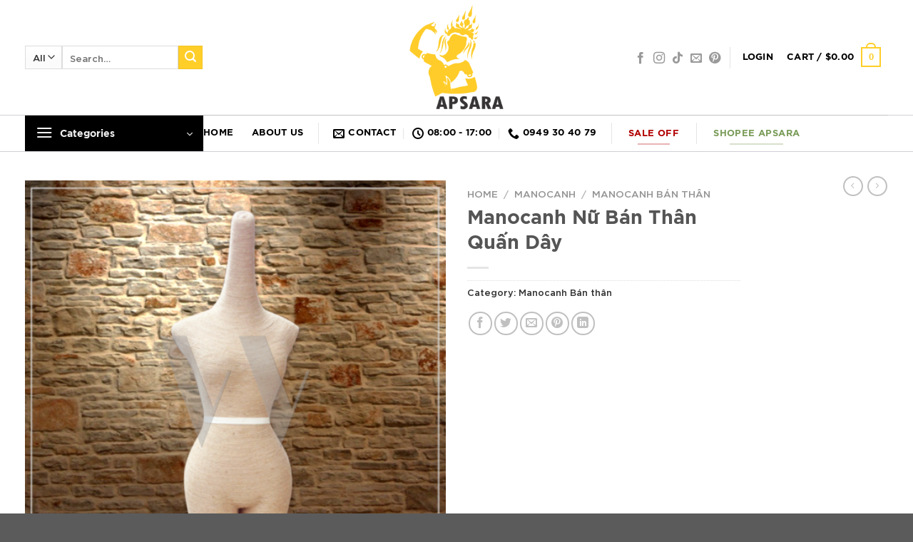

--- FILE ---
content_type: text/html; charset=UTF-8
request_url: https://apsara.com.vn/product/manocanh-nu-ban-quan-day/
body_size: 115987
content:
<!DOCTYPE html>
<!--[if IE 9 ]> <html lang="en-US" class="ie9 loading-site no-js"> <![endif]-->
<!--[if IE 8 ]> <html lang="en-US" class="ie8 loading-site no-js"> <![endif]-->
<!--[if (gte IE 9)|!(IE)]><!--><html lang="en-US" class="loading-site no-js"> <!--<![endif]-->
<head>
	<meta charset="UTF-8" />
	<link rel="profile" href="http://gmpg.org/xfn/11" />
	<link rel="pingback" href="https://apsara.com.vn/xmlrpc.php" />

	<script>(function(html){html.className = html.className.replace(/\bno-js\b/,'js')})(document.documentElement);</script>
<title>Manocanh Nữ Bán Thân Quấn Dây &#8211; APSARA Phụ Kiện Mở Shop Thời Trang</title>
<meta name='robots' content='max-image-preview:large' />
<meta name="viewport" content="width=device-width, initial-scale=1, maximum-scale=1" /><link rel='dns-prefetch' href='//cdn.jsdelivr.net' />
<link rel='prefetch' href='https://apsara.com.vn/wp-content/themes/flatsome/assets/js/chunk.countup.js?ver=3.16.1' />
<link rel='prefetch' href='https://apsara.com.vn/wp-content/themes/flatsome/assets/js/chunk.sticky-sidebar.js?ver=3.16.1' />
<link rel='prefetch' href='https://apsara.com.vn/wp-content/themes/flatsome/assets/js/chunk.tooltips.js?ver=3.16.1' />
<link rel='prefetch' href='https://apsara.com.vn/wp-content/themes/flatsome/assets/js/chunk.vendors-popups.js?ver=3.16.1' />
<link rel='prefetch' href='https://apsara.com.vn/wp-content/themes/flatsome/assets/js/chunk.vendors-slider.js?ver=3.16.1' />
<link rel="alternate" type="application/rss+xml" title="APSARA Phụ Kiện Mở Shop Thời Trang &raquo; Feed" href="https://apsara.com.vn/feed/" />
<link rel="alternate" type="application/rss+xml" title="APSARA Phụ Kiện Mở Shop Thời Trang &raquo; Comments Feed" href="https://apsara.com.vn/comments/feed/" />
<link rel="alternate" type="application/rss+xml" title="APSARA Phụ Kiện Mở Shop Thời Trang &raquo; Manocanh Nữ Bán Thân Quấn Dây Comments Feed" href="https://apsara.com.vn/product/manocanh-nu-ban-quan-day/feed/" />
<script type="text/javascript">
window._wpemojiSettings = {"baseUrl":"https:\/\/s.w.org\/images\/core\/emoji\/14.0.0\/72x72\/","ext":".png","svgUrl":"https:\/\/s.w.org\/images\/core\/emoji\/14.0.0\/svg\/","svgExt":".svg","source":{"concatemoji":"https:\/\/apsara.com.vn\/wp-includes\/js\/wp-emoji-release.min.js?ver=6.3"}};
/*! This file is auto-generated */
!function(i,n){var o,s,e;function c(e){try{var t={supportTests:e,timestamp:(new Date).valueOf()};sessionStorage.setItem(o,JSON.stringify(t))}catch(e){}}function p(e,t,n){e.clearRect(0,0,e.canvas.width,e.canvas.height),e.fillText(t,0,0);var t=new Uint32Array(e.getImageData(0,0,e.canvas.width,e.canvas.height).data),r=(e.clearRect(0,0,e.canvas.width,e.canvas.height),e.fillText(n,0,0),new Uint32Array(e.getImageData(0,0,e.canvas.width,e.canvas.height).data));return t.every(function(e,t){return e===r[t]})}function u(e,t,n){switch(t){case"flag":return n(e,"\ud83c\udff3\ufe0f\u200d\u26a7\ufe0f","\ud83c\udff3\ufe0f\u200b\u26a7\ufe0f")?!1:!n(e,"\ud83c\uddfa\ud83c\uddf3","\ud83c\uddfa\u200b\ud83c\uddf3")&&!n(e,"\ud83c\udff4\udb40\udc67\udb40\udc62\udb40\udc65\udb40\udc6e\udb40\udc67\udb40\udc7f","\ud83c\udff4\u200b\udb40\udc67\u200b\udb40\udc62\u200b\udb40\udc65\u200b\udb40\udc6e\u200b\udb40\udc67\u200b\udb40\udc7f");case"emoji":return!n(e,"\ud83e\udef1\ud83c\udffb\u200d\ud83e\udef2\ud83c\udfff","\ud83e\udef1\ud83c\udffb\u200b\ud83e\udef2\ud83c\udfff")}return!1}function f(e,t,n){var r="undefined"!=typeof WorkerGlobalScope&&self instanceof WorkerGlobalScope?new OffscreenCanvas(300,150):i.createElement("canvas"),a=r.getContext("2d",{willReadFrequently:!0}),o=(a.textBaseline="top",a.font="600 32px Arial",{});return e.forEach(function(e){o[e]=t(a,e,n)}),o}function t(e){var t=i.createElement("script");t.src=e,t.defer=!0,i.head.appendChild(t)}"undefined"!=typeof Promise&&(o="wpEmojiSettingsSupports",s=["flag","emoji"],n.supports={everything:!0,everythingExceptFlag:!0},e=new Promise(function(e){i.addEventListener("DOMContentLoaded",e,{once:!0})}),new Promise(function(t){var n=function(){try{var e=JSON.parse(sessionStorage.getItem(o));if("object"==typeof e&&"number"==typeof e.timestamp&&(new Date).valueOf()<e.timestamp+604800&&"object"==typeof e.supportTests)return e.supportTests}catch(e){}return null}();if(!n){if("undefined"!=typeof Worker&&"undefined"!=typeof OffscreenCanvas&&"undefined"!=typeof URL&&URL.createObjectURL&&"undefined"!=typeof Blob)try{var e="postMessage("+f.toString()+"("+[JSON.stringify(s),u.toString(),p.toString()].join(",")+"));",r=new Blob([e],{type:"text/javascript"}),a=new Worker(URL.createObjectURL(r),{name:"wpTestEmojiSupports"});return void(a.onmessage=function(e){c(n=e.data),a.terminate(),t(n)})}catch(e){}c(n=f(s,u,p))}t(n)}).then(function(e){for(var t in e)n.supports[t]=e[t],n.supports.everything=n.supports.everything&&n.supports[t],"flag"!==t&&(n.supports.everythingExceptFlag=n.supports.everythingExceptFlag&&n.supports[t]);n.supports.everythingExceptFlag=n.supports.everythingExceptFlag&&!n.supports.flag,n.DOMReady=!1,n.readyCallback=function(){n.DOMReady=!0}}).then(function(){return e}).then(function(){var e;n.supports.everything||(n.readyCallback(),(e=n.source||{}).concatemoji?t(e.concatemoji):e.wpemoji&&e.twemoji&&(t(e.twemoji),t(e.wpemoji)))}))}((window,document),window._wpemojiSettings);
</script>
<style type="text/css">
img.wp-smiley,
img.emoji {
	display: inline !important;
	border: none !important;
	box-shadow: none !important;
	height: 1em !important;
	width: 1em !important;
	margin: 0 0.07em !important;
	vertical-align: -0.1em !important;
	background: none !important;
	padding: 0 !important;
}
</style>
	<link rel='stylesheet' id='contact-form-7-css' href='https://apsara.com.vn/wp-content/plugins/contact-form-7/includes/css/styles.css?ver=5.7.5.1' type='text/css' media='all' />
<link rel='stylesheet' id='photoswipe-css' href='https://apsara.com.vn/wp-content/plugins/woocommerce/assets/css/photoswipe/photoswipe.min.css?ver=7.5.1' type='text/css' media='all' />
<link rel='stylesheet' id='photoswipe-default-skin-css' href='https://apsara.com.vn/wp-content/plugins/woocommerce/assets/css/photoswipe/default-skin/default-skin.min.css?ver=7.5.1' type='text/css' media='all' />
<style id='woocommerce-inline-inline-css' type='text/css'>
.woocommerce form .form-row .required { visibility: visible; }
</style>
<link rel='stylesheet' id='flatsome-main-css' href='https://apsara.com.vn/wp-content/themes/flatsome/assets/css/flatsome.css?ver=3.16.1' type='text/css' media='all' />
<style id='flatsome-main-inline-css' type='text/css'>
@font-face {
				font-family: "fl-icons";
				font-display: block;
				src: url(https://apsara.com.vn/wp-content/themes/flatsome/assets/css/icons/fl-icons.eot?v=3.16.1);
				src:
					url(https://apsara.com.vn/wp-content/themes/flatsome/assets/css/icons/fl-icons.eot#iefix?v=3.16.1) format("embedded-opentype"),
					url(https://apsara.com.vn/wp-content/themes/flatsome/assets/css/icons/fl-icons.woff2?v=3.16.1) format("woff2"),
					url(https://apsara.com.vn/wp-content/themes/flatsome/assets/css/icons/fl-icons.ttf?v=3.16.1) format("truetype"),
					url(https://apsara.com.vn/wp-content/themes/flatsome/assets/css/icons/fl-icons.woff?v=3.16.1) format("woff"),
					url(https://apsara.com.vn/wp-content/themes/flatsome/assets/css/icons/fl-icons.svg?v=3.16.1#fl-icons) format("svg");
			}
</style>
<link rel='stylesheet' id='flatsome-shop-css' href='https://apsara.com.vn/wp-content/themes/flatsome/assets/css/flatsome-shop.css?ver=3.16.1' type='text/css' media='all' />
<link rel='stylesheet' id='flatsome-style-css' href='https://apsara.com.vn/wp-content/themes/xuongmanocanh/style.css?ver=3.0' type='text/css' media='all' />
<script type='text/javascript' src='https://apsara.com.vn/wp-includes/js/jquery/jquery.min.js?ver=3.7.0' id='jquery-core-js'></script>
<script type='text/javascript' src='https://apsara.com.vn/wp-includes/js/jquery/jquery-migrate.min.js?ver=3.4.1' id='jquery-migrate-js'></script>
<link rel="https://api.w.org/" href="https://apsara.com.vn/wp-json/" /><link rel="alternate" type="application/json" href="https://apsara.com.vn/wp-json/wp/v2/product/5234" /><link rel="EditURI" type="application/rsd+xml" title="RSD" href="https://apsara.com.vn/xmlrpc.php?rsd" />
<meta name="generator" content="WordPress 6.3" />
<meta name="generator" content="WooCommerce 7.5.1" />
<link rel="canonical" href="https://apsara.com.vn/product/manocanh-nu-ban-quan-day/" />
<link rel='shortlink' href='https://apsara.com.vn/?p=5234' />
<link rel="alternate" type="application/json+oembed" href="https://apsara.com.vn/wp-json/oembed/1.0/embed?url=https%3A%2F%2Fapsara.com.vn%2Fproduct%2Fmanocanh-nu-ban-quan-day%2F" />
<link rel="alternate" type="text/xml+oembed" href="https://apsara.com.vn/wp-json/oembed/1.0/embed?url=https%3A%2F%2Fapsara.com.vn%2Fproduct%2Fmanocanh-nu-ban-quan-day%2F&#038;format=xml" />
<style>.bg{opacity: 0; transition: opacity 1s; -webkit-transition: opacity 1s;} .bg-loaded{opacity: 1;}</style><!-- Meta Pixel Code -->
<script>
!function(f,b,e,v,n,t,s)
{if(f.fbq)return;n=f.fbq=function(){n.callMethod?
n.callMethod.apply(n,arguments):n.queue.push(arguments)};
if(!f._fbq)f._fbq=n;n.push=n;n.loaded=!0;n.version='2.0';
n.queue=[];t=b.createElement(e);t.async=!0;
t.src=v;s=b.getElementsByTagName(e)[0];
s.parentNode.insertBefore(t,s)}(window, document,'script',
'https://connect.facebook.net/en_US/fbevents.js');
fbq('init', '685750709664640');
fbq('track', 'PageView');
</script>
<noscript><img height="1" width="1" style="display:none"
src="https://www.facebook.com/tr?id=685750709664640&ev=PageView&noscript=1"
/></noscript>
<!-- End Meta Pixel Code -->	<noscript><style>.woocommerce-product-gallery{ opacity: 1 !important; }</style></noscript>
	<link rel="icon" href="https://apsara.com.vn/wp-content/uploads/2023/08/cropped-apsara-logo-32x32.png" sizes="32x32" />
<link rel="icon" href="https://apsara.com.vn/wp-content/uploads/2023/08/cropped-apsara-logo-192x192.png" sizes="192x192" />
<link rel="apple-touch-icon" href="https://apsara.com.vn/wp-content/uploads/2023/08/cropped-apsara-logo-180x180.png" />
<meta name="msapplication-TileImage" content="https://apsara.com.vn/wp-content/uploads/2023/08/cropped-apsara-logo-270x270.png" />
<style id="custom-css" type="text/css">:root {--primary-color: #446084;}.container-width, .full-width .ubermenu-nav, .container, .row{max-width: 1240px}.row.row-collapse{max-width: 1210px}.row.row-small{max-width: 1232.5px}.row.row-large{max-width: 1270px}.header-main{height: 161px}#logo img{max-height: 161px}#logo{width:152px;}.stuck #logo img{padding:5px 0;}.header-bottom{min-height: 10px}.header-top{min-height: 30px}.transparent .header-main{height: 90px}.transparent #logo img{max-height: 90px}.has-transparent + .page-title:first-of-type,.has-transparent + #main > .page-title,.has-transparent + #main > div > .page-title,.has-transparent + #main .page-header-wrapper:first-of-type .page-title{padding-top: 140px;}.header.show-on-scroll,.stuck .header-main{height:68px!important}.stuck #logo img{max-height: 68px!important}.search-form{ width: 100%;}.header-bg-color {background-color: rgba(255,255,255,0.9)}.header-bottom {background-color: #f1f1f1}.header-main .nav > li > a{line-height: 118px }.stuck .header-main .nav > li > a{line-height: 31px }.header-bottom-nav > li > a{line-height: 16px }@media (max-width: 549px) {.header-main{height: 70px}#logo img{max-height: 70px}}body{font-family: Lato, sans-serif;}body {font-weight: 400;font-style: normal;}.nav > li > a {font-family: Lato, sans-serif;}.mobile-sidebar-levels-2 .nav > li > ul > li > a {font-family: Lato, sans-serif;}.nav > li > a,.mobile-sidebar-levels-2 .nav > li > ul > li > a {font-weight: 700;font-style: normal;}h1,h2,h3,h4,h5,h6,.heading-font, .off-canvas-center .nav-sidebar.nav-vertical > li > a{font-family: Lato, sans-serif;}h1,h2,h3,h4,h5,h6,.heading-font,.banner h1,.banner h2 {font-weight: 700;font-style: normal;}.alt-font{font-family: "Dancing Script", sans-serif;}.alt-font {font-weight: 400!important;font-style: normal!important;}.shop-page-title.featured-title .title-bg{ background-image: url(https://apsara.com.vn/wp-content/uploads/2019/01/Manocanh-Nu-BT-Quấn-Dây-1.png)!important;}@media screen and (min-width: 550px){.products .box-vertical .box-image{min-width: 247px!important;width: 247px!important;}}.nav-vertical-fly-out > li + li {border-top-width: 1px; border-top-style: solid;}.label-new.menu-item > a:after{content:"New";}.label-hot.menu-item > a:after{content:"Hot";}.label-sale.menu-item > a:after{content:"Sale";}.label-popular.menu-item > a:after{content:"Popular";}</style><style id="kirki-inline-styles">/* latin-ext */
@font-face {
  font-family: 'Lato';
  font-style: normal;
  font-weight: 400;
  font-display: swap;
  src: url(https://apsara.com.vn/wp-content/fonts/lato/font) format('woff');
  unicode-range: U+0100-02BA, U+02BD-02C5, U+02C7-02CC, U+02CE-02D7, U+02DD-02FF, U+0304, U+0308, U+0329, U+1D00-1DBF, U+1E00-1E9F, U+1EF2-1EFF, U+2020, U+20A0-20AB, U+20AD-20C0, U+2113, U+2C60-2C7F, U+A720-A7FF;
}
/* latin */
@font-face {
  font-family: 'Lato';
  font-style: normal;
  font-weight: 400;
  font-display: swap;
  src: url(https://apsara.com.vn/wp-content/fonts/lato/font) format('woff');
  unicode-range: U+0000-00FF, U+0131, U+0152-0153, U+02BB-02BC, U+02C6, U+02DA, U+02DC, U+0304, U+0308, U+0329, U+2000-206F, U+20AC, U+2122, U+2191, U+2193, U+2212, U+2215, U+FEFF, U+FFFD;
}
/* latin-ext */
@font-face {
  font-family: 'Lato';
  font-style: normal;
  font-weight: 700;
  font-display: swap;
  src: url(https://apsara.com.vn/wp-content/fonts/lato/font) format('woff');
  unicode-range: U+0100-02BA, U+02BD-02C5, U+02C7-02CC, U+02CE-02D7, U+02DD-02FF, U+0304, U+0308, U+0329, U+1D00-1DBF, U+1E00-1E9F, U+1EF2-1EFF, U+2020, U+20A0-20AB, U+20AD-20C0, U+2113, U+2C60-2C7F, U+A720-A7FF;
}
/* latin */
@font-face {
  font-family: 'Lato';
  font-style: normal;
  font-weight: 700;
  font-display: swap;
  src: url(https://apsara.com.vn/wp-content/fonts/lato/font) format('woff');
  unicode-range: U+0000-00FF, U+0131, U+0152-0153, U+02BB-02BC, U+02C6, U+02DA, U+02DC, U+0304, U+0308, U+0329, U+2000-206F, U+20AC, U+2122, U+2191, U+2193, U+2212, U+2215, U+FEFF, U+FFFD;
}/* vietnamese */
@font-face {
  font-family: 'Dancing Script';
  font-style: normal;
  font-weight: 400;
  font-display: swap;
  src: url(https://apsara.com.vn/wp-content/fonts/dancing-script/font) format('woff');
  unicode-range: U+0102-0103, U+0110-0111, U+0128-0129, U+0168-0169, U+01A0-01A1, U+01AF-01B0, U+0300-0301, U+0303-0304, U+0308-0309, U+0323, U+0329, U+1EA0-1EF9, U+20AB;
}
/* latin-ext */
@font-face {
  font-family: 'Dancing Script';
  font-style: normal;
  font-weight: 400;
  font-display: swap;
  src: url(https://apsara.com.vn/wp-content/fonts/dancing-script/font) format('woff');
  unicode-range: U+0100-02BA, U+02BD-02C5, U+02C7-02CC, U+02CE-02D7, U+02DD-02FF, U+0304, U+0308, U+0329, U+1D00-1DBF, U+1E00-1E9F, U+1EF2-1EFF, U+2020, U+20A0-20AB, U+20AD-20C0, U+2113, U+2C60-2C7F, U+A720-A7FF;
}
/* latin */
@font-face {
  font-family: 'Dancing Script';
  font-style: normal;
  font-weight: 400;
  font-display: swap;
  src: url(https://apsara.com.vn/wp-content/fonts/dancing-script/font) format('woff');
  unicode-range: U+0000-00FF, U+0131, U+0152-0153, U+02BB-02BC, U+02C6, U+02DA, U+02DC, U+0304, U+0308, U+0329, U+2000-206F, U+20AC, U+2122, U+2191, U+2193, U+2212, U+2215, U+FEFF, U+FFFD;
}</style>	
<link rel='stylesheet' id='flatsome-main-css'  href='https://apsara.com.vn/wp-content/themes/xuongmanocanh/css.css' type='text/css' media='all' />
</head>

<body class="product-template-default single single-product postid-5234 theme-flatsome woocommerce woocommerce-page woocommerce-no-js lightbox nav-dropdown-has-arrow nav-dropdown-has-shadow nav-dropdown-has-border">

<div id="fb-root"></div>
<script async defer crossorigin="anonymous" src="https://connect.facebook.net/en_US/sdk.js#xfbml=1&version=v17.0&appId=631999541045308&autoLogAppEvents=1" nonce="zGiEtVzF"></script>
<a class="skip-link screen-reader-text" href="#main">Skip to content</a>

<div id="wrapper">

	
	<header id="header" class="header has-sticky sticky-jump">
		<div class="header-wrapper">
			<div id="masthead" class="header-main show-logo-center hide-for-sticky">
      <div class="header-inner flex-row container logo-center medium-logo-center" role="navigation">

          <!-- Logo -->
          <div id="logo" class="flex-col logo">
            
<!-- Header logo -->
<a href="https://apsara.com.vn/" title="APSARA Phụ Kiện Mở Shop Thời Trang" rel="home">
		<img width="856" height="857" src="https://apsara.com.vn/wp-content/uploads/2023/08/apsara-logo-2023.png" class="header_logo header-logo" alt="APSARA Phụ Kiện Mở Shop Thời Trang"/><img  width="856" height="857" src="https://apsara.com.vn/wp-content/uploads/2023/08/apsara-logo-2023.png" class="header-logo-dark" alt="APSARA Phụ Kiện Mở Shop Thời Trang"/></a>
          </div>

          <!-- Mobile Left Elements -->
          <div class="flex-col show-for-medium flex-left">
            <ul class="mobile-nav nav nav-left ">
              <li class="nav-icon has-icon">
  		<a href="#" data-open="#main-menu" data-pos="left" data-bg="main-menu-overlay" data-color="" class="is-small" aria-label="Menu" aria-controls="main-menu" aria-expanded="false">

		  <i class="icon-menu" ></i>
		  		</a>
	</li>
            </ul>
          </div>

          <!-- Left Elements -->
          <div class="flex-col hide-for-medium flex-left
            ">
            <ul class="header-nav header-nav-main nav nav-left  nav-box nav-uppercase" >
              <li class="header-search-form search-form html relative has-icon">
	<div class="header-search-form-wrapper">
		<div class="searchform-wrapper ux-search-box relative is-normal"><form role="search" method="get" class="searchform" action="https://apsara.com.vn/">
	<div class="flex-row relative">
					<div class="flex-col search-form-categories">
				<select class="search_categories resize-select mb-0" name="product_cat"><option value="" selected='selected'>All</option><option value="bao-bi">Bao bì</option><option value="canvas">Canvas</option><option value="in-an">In Ấn</option><option value="manocanh">Manocanh</option><option value="moc-ao">Móc áo</option><option value="nhan-mac">Nhãn mác</option><option value="phu-kien-2">Phụ kiện</option><option value="trang-tri-shop">Trang trí shop</option><option value="tui-niem-phong">Túi niêm phong</option><option value="tui-trum-vestonsoiree">Túi trùm</option><option value="uncategorized">Uncategorized</option></select>			</div>
						<div class="flex-col flex-grow">
			<label class="screen-reader-text" for="woocommerce-product-search-field-0">Search for:</label>
			<input type="search" id="woocommerce-product-search-field-0" class="search-field mb-0" placeholder="Search&hellip;" value="" name="s" />
			<input type="hidden" name="post_type" value="product" />
					</div>
		<div class="flex-col">
			<button type="submit" value="Search" class="ux-search-submit submit-button secondary button icon mb-0" aria-label="Submit">
				<i class="icon-search" ></i>			</button>
		</div>
	</div>
	<div class="live-search-results text-left z-top"></div>
</form>
</div>	</div>
</li>
            </ul>
          </div>

          <!-- Right Elements -->
          <div class="flex-col hide-for-medium flex-right">
            <ul class="header-nav header-nav-main nav nav-right  nav-box nav-uppercase">
              <li class="html header-social-icons ml-0">
	<div class="social-icons follow-icons" ><a href="https://www.facebook.com/saigon.apsara" target="_blank" data-label="Facebook" rel="noopener noreferrer nofollow" class="icon plain facebook tooltip" title="Follow on Facebook" aria-label="Follow on Facebook"><i class="icon-facebook" ></i></a><a href="https://www.instagram.com/apsara.saigon/" target="_blank" rel="noopener noreferrer nofollow" data-label="Instagram" class="icon plain  instagram tooltip" title="Follow on Instagram" aria-label="Follow on Instagram"><i class="icon-instagram" ></i></a><a href="https://www.tiktok.com/@apsara_saigon" target="_blank" rel="noopener noreferrer nofollow" data-label="TikTok" class="icon plain tiktok tooltip" title="Follow on TikTok" aria-label="Follow on TikTok"><i class="icon-tiktok" ></i></a><a href="mailto:apsara.saigon@gmail.com" data-label="E-mail" rel="nofollow" class="icon plain  email tooltip" title="Send us an email" aria-label="Send us an email"><i class="icon-envelop" ></i></a><a href="https://www.pinterest.com/apsaravina/" target="_blank" rel="noopener noreferrer nofollow"  data-label="Pinterest"  class="icon plain  pinterest tooltip" title="Follow on Pinterest" aria-label="Follow on Pinterest"><i class="icon-pinterest" ></i></a></div></li>
<li class="header-divider"></li><li class="account-item has-icon
    "
>

<a href="https://apsara.com.vn/my-account/"
    class="nav-top-link nav-top-not-logged-in "
    data-open="#login-form-popup"  >
    <span>
    Login      </span>
  
</a>



</li>
<li class="cart-item has-icon has-dropdown">

<a href="https://apsara.com.vn/cart/" title="Cart" class="header-cart-link is-small">


<span class="header-cart-title">
   Cart   /      <span class="cart-price"><span class="woocommerce-Price-amount amount"><bdi><span class="woocommerce-Price-currencySymbol">&#36;</span>0.00</bdi></span></span>
  </span>

    <span class="cart-icon image-icon">
    <strong>0</strong>
  </span>
  </a>

 <ul class="nav-dropdown nav-dropdown-default">
    <li class="html widget_shopping_cart">
      <div class="widget_shopping_cart_content">
        

	<p class="woocommerce-mini-cart__empty-message">No products in the cart.</p>


      </div>
    </li>
     </ul>

</li>
            </ul>
          </div>

          <!-- Mobile Right Elements -->
          <div class="flex-col show-for-medium flex-right">
            <ul class="mobile-nav nav nav-right ">
              <li class="cart-item has-icon">

      <a href="https://apsara.com.vn/cart/" class="header-cart-link off-canvas-toggle nav-top-link is-small" data-open="#cart-popup" data-class="off-canvas-cart" title="Cart" data-pos="right">
  
    <span class="cart-icon image-icon">
    <strong>0</strong>
  </span>
  </a>


  <!-- Cart Sidebar Popup -->
  <div id="cart-popup" class="mfp-hide widget_shopping_cart">
  <div class="cart-popup-inner inner-padding">
      <div class="cart-popup-title text-center">
          <h4 class="uppercase">Cart</h4>
          <div class="is-divider"></div>
      </div>
      <div class="widget_shopping_cart_content">
          

	<p class="woocommerce-mini-cart__empty-message">No products in the cart.</p>


      </div>
             <div class="cart-sidebar-content relative"></div>  </div>
  </div>

</li>
            </ul>
          </div>

      </div>

            <div class="container"><div class="top-divider full-width"></div></div>
      </div>
<div id="wide-nav" class="header-bottom wide-nav flex-has-center hide-for-medium">
    <div class="flex-row container">

                        <div class="flex-col hide-for-medium flex-left">
                <ul class="nav header-nav header-bottom-nav nav-left  nav-spacing-xlarge nav-uppercase">
                    
<li class="header-vertical-menu" role="navigation">
	<div class="header-vertical-menu__opener dark">
					<span class="header-vertical-menu__icon">
				<i class="icon-menu" ></i>			</span>
				<span class="header-vertical-menu__title">
						Categories		</span>
		<i class="icon-angle-down" ></i>	</div>
	<div class="header-vertical-menu__fly-out has-shadow">
		<div class="menu-vertical-categories-container"><ul id="menu-vertical-categories" class="ux-nav-vertical-menu nav-vertical-fly-out"><li id="menu-item-14876" class="menu-item menu-item-type-taxonomy menu-item-object-product_cat current-product-ancestor menu-item-has-children menu-item-14876 menu-item-design-default has-dropdown"><a href="https://apsara.com.vn/product-category/manocanh/" class="nav-top-link" aria-expanded="false" aria-haspopup="menu">Manocanh<i class="icon-angle-down" ></i></a>
<ul class="sub-menu nav-dropdown nav-dropdown-default">
	<li id="menu-item-14884" class="menu-item menu-item-type-taxonomy menu-item-object-product_cat menu-item-14884"><a href="https://apsara.com.vn/product-category/manocanh/manocanh-the-thao/">Manocanh thể thao</a></li>
	<li id="menu-item-14882" class="menu-item menu-item-type-taxonomy menu-item-object-product_cat menu-item-14882"><a href="https://apsara.com.vn/product-category/manocanh/manocanh-nu-loai/">Manocanh Nữ</a></li>
	<li id="menu-item-14881" class="menu-item menu-item-type-taxonomy menu-item-object-product_cat menu-item-14881"><a href="https://apsara.com.vn/product-category/manocanh/nam-loai-2/">Manocanh Nam</a></li>
	<li id="menu-item-14877" class="menu-item menu-item-type-taxonomy menu-item-object-product_cat current-product-ancestor current-menu-parent current-product-parent menu-item-14877 active"><a href="https://apsara.com.vn/product-category/manocanh/manocanh-ban-than/">Manocanh Bán thân</a></li>
	<li id="menu-item-14883" class="menu-item menu-item-type-taxonomy menu-item-object-product_cat menu-item-14883"><a href="https://apsara.com.vn/product-category/manocanh/manocanh-sat/">Manocanh Sắt</a></li>
	<li id="menu-item-14878" class="menu-item menu-item-type-taxonomy menu-item-object-product_cat menu-item-14878"><a href="https://apsara.com.vn/product-category/manocanh/manocanh-chan-mong/">Manocanh Chân mông</a></li>
	<li id="menu-item-14888" class="menu-item menu-item-type-taxonomy menu-item-object-product_cat menu-item-14888"><a href="https://apsara.com.vn/product-category/manocanh/em-be-gai/">Manocanh-Em bé Gái</a></li>
	<li id="menu-item-14879" class="menu-item menu-item-type-taxonomy menu-item-object-product_cat menu-item-14879"><a href="https://apsara.com.vn/product-category/manocanh/manocanh-em-be-trai/">Manocanh Em bé Trai</a></li>
	<li id="menu-item-14885" class="menu-item menu-item-type-taxonomy menu-item-object-product_cat menu-item-14885"><a href="https://apsara.com.vn/product-category/manocanh/manocanh-theo-yeu-cau/">Manocanh Theo yêu cầu</a></li>
	<li id="menu-item-14880" class="menu-item menu-item-type-taxonomy menu-item-object-product_cat menu-item-14880"><a href="https://apsara.com.vn/product-category/manocanh/manocanh-khac/">Manocanh Khác</a></li>
	<li id="menu-item-14886" class="menu-item menu-item-type-taxonomy menu-item-object-product_cat menu-item-14886"><a href="https://apsara.com.vn/product-category/manocanh/manocanh-thiet-ke/">Manocanh Thiết kế</a></li>
	<li id="menu-item-14889" class="menu-item menu-item-type-taxonomy menu-item-object-product_cat menu-item-14889"><a href="https://apsara.com.vn/product-category/manocanh/phu-kien-manocanh/">Phụ kiện Manocanh</a></li>
	<li id="menu-item-14887" class="menu-item menu-item-type-taxonomy menu-item-object-product_cat menu-item-14887"><a href="https://apsara.com.vn/product-category/manocanh/manocanh-trang-tri/">Manocanh Trang trí</a></li>
</ul>
</li>
<li id="menu-item-14913" class="menu-item menu-item-type-taxonomy menu-item-object-product_cat menu-item-has-children menu-item-14913 menu-item-design-default has-dropdown"><a href="https://apsara.com.vn/product-category/tui-trum-vestonsoiree/" class="nav-top-link" aria-expanded="false" aria-haspopup="menu">Túi trùm<i class="icon-angle-down" ></i></a>
<ul class="sub-menu nav-dropdown nav-dropdown-default">
	<li id="menu-item-14915" class="menu-item menu-item-type-taxonomy menu-item-object-product_cat menu-item-14915"><a href="https://apsara.com.vn/product-category/tui-trum-vestonsoiree/tui-trum-veston/">Túi trùm Veston</a></li>
	<li id="menu-item-14914" class="menu-item menu-item-type-taxonomy menu-item-object-product_cat menu-item-14914"><a href="https://apsara.com.vn/product-category/tui-trum-vestonsoiree/tui-trum-soiree/">Túi trùm Soiree</a></li>
</ul>
</li>
<li id="menu-item-14862" class="menu-item menu-item-type-taxonomy menu-item-object-product_cat menu-item-has-children menu-item-14862 menu-item-design-default has-dropdown"><a href="https://apsara.com.vn/product-category/bao-bi/" class="nav-top-link" aria-expanded="false" aria-haspopup="menu">Bao bì<i class="icon-angle-down" ></i></a>
<ul class="sub-menu nav-dropdown nav-dropdown-default">
	<li id="menu-item-14927" class="menu-item menu-item-type-taxonomy menu-item-object-product_cat menu-item-14927"><a href="https://apsara.com.vn/product-category/bao-bi/tui-nilon-tot/">Túi nilon tốt</a></li>
	<li id="menu-item-14926" class="menu-item menu-item-type-taxonomy menu-item-object-product_cat menu-item-14926"><a href="https://apsara.com.vn/product-category/bao-bi/tui-nilon-thuong/">Túi nilon thường</a></li>
	<li id="menu-item-14928" class="menu-item menu-item-type-taxonomy menu-item-object-product_cat menu-item-14928"><a href="https://apsara.com.vn/product-category/bao-bi/tui-nilon-trong-suot/">Túi nilon trong suốt</a></li>
	<li id="menu-item-14929" class="menu-item menu-item-type-taxonomy menu-item-object-product_cat menu-item-14929"><a href="https://apsara.com.vn/product-category/bao-bi/tui-opp/">Túi OPP</a></li>
	<li id="menu-item-14925" class="menu-item menu-item-type-taxonomy menu-item-object-product_cat menu-item-14925"><a href="https://apsara.com.vn/product-category/bao-bi/tui-nilon-ep-quai/">Túi nilon ép quai</a></li>
	<li id="menu-item-14930" class="menu-item menu-item-type-taxonomy menu-item-object-product_cat menu-item-14930"><a href="https://apsara.com.vn/product-category/bao-bi/tui-vai-bo/">Túi vải bố</a></li>
	<li id="menu-item-14931" class="menu-item menu-item-type-taxonomy menu-item-object-product_cat menu-item-14931"><a href="https://apsara.com.vn/product-category/bao-bi/tui-vai-khong-det/">Túi vải không dệt</a></li>
</ul>
</li>
<li id="menu-item-14866" class="menu-item menu-item-type-taxonomy menu-item-object-product_cat menu-item-has-children menu-item-14866 menu-item-design-default has-dropdown"><a href="https://apsara.com.vn/product-category/in-an/" class="nav-top-link" aria-expanded="false" aria-haspopup="menu">In Ấn<i class="icon-angle-down" ></i></a>
<ul class="sub-menu nav-dropdown nav-dropdown-default">
	<li id="menu-item-14918" class="menu-item menu-item-type-taxonomy menu-item-object-product_cat menu-item-14918"><a href="https://apsara.com.vn/product-category/in-an/the-treo/">Thẻ Treo</a></li>
	<li id="menu-item-14873" class="menu-item menu-item-type-taxonomy menu-item-object-product_cat menu-item-14873"><a href="https://apsara.com.vn/product-category/in-an/namecard/">Namecard</a></li>
	<li id="menu-item-14922" class="menu-item menu-item-type-taxonomy menu-item-object-product_cat menu-item-14922"><a href="https://apsara.com.vn/product-category/in-an/vouchergift-card/">Voucher/Gift card</a></li>
	<li id="menu-item-14917" class="menu-item menu-item-type-taxonomy menu-item-object-product_cat menu-item-14917"><a href="https://apsara.com.vn/product-category/in-an/the-nhua/">Thẻ nhựa</a></li>
	<li id="menu-item-14921" class="menu-item menu-item-type-taxonomy menu-item-object-product_cat menu-item-14921"><a href="https://apsara.com.vn/product-category/in-an/tui-giay/">Túi Giấy</a></li>
	<li id="menu-item-14870" class="menu-item menu-item-type-taxonomy menu-item-object-product_cat menu-item-14870"><a href="https://apsara.com.vn/product-category/in-an/decal/">Decal</a></li>
	<li id="menu-item-14868" class="menu-item menu-item-type-taxonomy menu-item-object-product_cat menu-item-14868"><a href="https://apsara.com.vn/product-category/in-an/bao-thu/">Bao thư</a></li>
	<li id="menu-item-14871" class="menu-item menu-item-type-taxonomy menu-item-object-product_cat menu-item-14871"><a href="https://apsara.com.vn/product-category/in-an/giay-tieu-de-letter-head/">Giấy tiêu đề (letter head)</a></li>
	<li id="menu-item-14919" class="menu-item menu-item-type-taxonomy menu-item-object-product_cat menu-item-14919"><a href="https://apsara.com.vn/product-category/in-an/to-gap/">Tờ gấp</a></li>
	<li id="menu-item-14920" class="menu-item menu-item-type-taxonomy menu-item-object-product_cat menu-item-14920"><a href="https://apsara.com.vn/product-category/in-an/to-roi/">Tờ rơi</a></li>
	<li id="menu-item-14872" class="menu-item menu-item-type-taxonomy menu-item-object-product_cat menu-item-14872"><a href="https://apsara.com.vn/product-category/in-an/hoa-don/">Hóa Đơn</a></li>
	<li id="menu-item-14874" class="menu-item menu-item-type-taxonomy menu-item-object-product_cat menu-item-14874"><a href="https://apsara.com.vn/product-category/in-an/poster-pp/">Poster (PP)</a></li>
	<li id="menu-item-14867" class="menu-item menu-item-type-taxonomy menu-item-object-product_cat menu-item-14867"><a href="https://apsara.com.vn/product-category/in-an/bang-ron-hiflex/">Băng rôn (Hiflex)</a></li>
	<li id="menu-item-14869" class="menu-item menu-item-type-taxonomy menu-item-object-product_cat menu-item-14869"><a href="https://apsara.com.vn/product-category/in-an/bia-ho-so-folder/">Bìa hồ sơ (folder)</a></li>
	<li id="menu-item-14875" class="menu-item menu-item-type-taxonomy menu-item-object-product_cat menu-item-14875"><a href="https://apsara.com.vn/product-category/in-an/tem-vo/">Tem vỡ</a></li>
</ul>
</li>
<li id="menu-item-14890" class="menu-item menu-item-type-taxonomy menu-item-object-product_cat menu-item-has-children menu-item-14890 menu-item-design-default has-dropdown"><a href="https://apsara.com.vn/product-category/moc-ao/" class="nav-top-link" aria-expanded="false" aria-haspopup="menu">Móc áo<i class="icon-angle-down" ></i></a>
<ul class="sub-menu nav-dropdown nav-dropdown-default">
	<li id="menu-item-14893" class="menu-item menu-item-type-taxonomy menu-item-object-product_cat menu-item-14893"><a href="https://apsara.com.vn/product-category/moc-ao/moc-go/">Móc gỗ</a></li>
	<li id="menu-item-14895" class="menu-item menu-item-type-taxonomy menu-item-object-product_cat menu-item-14895"><a href="https://apsara.com.vn/product-category/moc-ao/moc-vest/">Móc vest</a></li>
	<li id="menu-item-14894" class="menu-item menu-item-type-taxonomy menu-item-object-product_cat menu-item-14894"><a href="https://apsara.com.vn/product-category/moc-ao/moc-nhua/">Móc nhựa</a></li>
	<li id="menu-item-14891" class="menu-item menu-item-type-taxonomy menu-item-object-product_cat menu-item-14891"><a href="https://apsara.com.vn/product-category/moc-ao/dich-vu-cong-them/">Dịch vụ cộng thêm</a></li>
	<li id="menu-item-14896" class="menu-item menu-item-type-taxonomy menu-item-object-product_cat menu-item-14896"><a href="https://apsara.com.vn/product-category/moc-ao/phu-kien-moc-ao/">Phụ kiện móc áo</a></li>
	<li id="menu-item-14892" class="menu-item menu-item-type-taxonomy menu-item-object-product_cat menu-item-14892"><a href="https://apsara.com.vn/product-category/moc-ao/khac-moc-ao/">Khác</a></li>
</ul>
</li>
<li id="menu-item-14863" class="menu-item menu-item-type-taxonomy menu-item-object-product_cat menu-item-has-children menu-item-14863 menu-item-design-default has-dropdown"><a href="https://apsara.com.vn/product-category/canvas/" class="nav-top-link" aria-expanded="false" aria-haspopup="menu">Canvas<i class="icon-angle-down" ></i></a>
<ul class="sub-menu nav-dropdown nav-dropdown-default">
	<li id="menu-item-14864" class="menu-item menu-item-type-taxonomy menu-item-object-product_cat menu-item-14864"><a href="https://apsara.com.vn/product-category/canvas/balo-canvas/">Balo Canvas</a></li>
	<li id="menu-item-14923" class="menu-item menu-item-type-taxonomy menu-item-object-product_cat menu-item-14923"><a href="https://apsara.com.vn/product-category/canvas/tui-hoa-cu-canvas/">Túi họa cụ canvas</a></li>
	<li id="menu-item-14924" class="menu-item menu-item-type-taxonomy menu-item-object-product_cat menu-item-14924"><a href="https://apsara.com.vn/product-category/canvas/ba-lo-tui-xach/">Túi xách Canvas</a></li>
	<li id="menu-item-14865" class="menu-item menu-item-type-taxonomy menu-item-object-product_cat menu-item-14865"><a href="https://apsara.com.vn/product-category/canvas/bop-viet-canvas/">Bóp viết canvas</a></li>
</ul>
</li>
<li id="menu-item-14897" class="menu-item menu-item-type-taxonomy menu-item-object-product_cat menu-item-has-children menu-item-14897 menu-item-design-default has-dropdown"><a href="https://apsara.com.vn/product-category/nhan-mac/" class="nav-top-link" aria-expanded="false" aria-haspopup="menu">Nhãn mác<i class="icon-angle-down" ></i></a>
<ul class="sub-menu nav-dropdown nav-dropdown-default">
	<li id="menu-item-14898" class="menu-item menu-item-type-taxonomy menu-item-object-product_cat menu-item-14898"><a href="https://apsara.com.vn/product-category/nhan-mac/det-2-da/">Dệt 2 da</a></li>
	<li id="menu-item-14900" class="menu-item menu-item-type-taxonomy menu-item-object-product_cat menu-item-14900"><a href="https://apsara.com.vn/product-category/nhan-mac/det-satin/">Dệt satin</a></li>
	<li id="menu-item-14899" class="menu-item menu-item-type-taxonomy menu-item-object-product_cat menu-item-14899"><a href="https://apsara.com.vn/product-category/nhan-mac/det-poly/">Dệt Poly</a></li>
	<li id="menu-item-14901" class="menu-item menu-item-type-taxonomy menu-item-object-product_cat menu-item-14901"><a href="https://apsara.com.vn/product-category/nhan-mac/in-cotton/">In cotton</a></li>
	<li id="menu-item-14902" class="menu-item menu-item-type-taxonomy menu-item-object-product_cat menu-item-14902"><a href="https://apsara.com.vn/product-category/nhan-mac/in-giay-dai/">In giấy dai</a></li>
	<li id="menu-item-14903" class="menu-item menu-item-type-taxonomy menu-item-object-product_cat menu-item-14903"><a href="https://apsara.com.vn/product-category/nhan-mac/in-ruybang/">In ruybang</a></li>
	<li id="menu-item-14904" class="menu-item menu-item-type-taxonomy menu-item-object-product_cat menu-item-14904"><a href="https://apsara.com.vn/product-category/nhan-mac/in-satin-thuong/">In satin thường</a></li>
	<li id="menu-item-14905" class="menu-item menu-item-type-taxonomy menu-item-object-product_cat menu-item-14905"><a href="https://apsara.com.vn/product-category/nhan-mac/in-satin-tot/">In satin tốt</a></li>
</ul>
</li>
<li id="menu-item-14906" class="menu-item menu-item-type-taxonomy menu-item-object-product_cat menu-item-has-children menu-item-14906 menu-item-design-default has-dropdown"><a href="https://apsara.com.vn/product-category/phu-kien-2/" class="nav-top-link" aria-expanded="false" aria-haspopup="menu">Phụ kiện<i class="icon-angle-down" ></i></a>
<ul class="sub-menu nav-dropdown nav-dropdown-default">
	<li id="menu-item-14907" class="menu-item menu-item-type-taxonomy menu-item-object-product_cat menu-item-14907"><a href="https://apsara.com.vn/product-category/phu-kien-2/day-xo-tay-the-treo/">Dây xỏ tay thẻ treo</a></li>
	<li id="menu-item-14908" class="menu-item menu-item-type-taxonomy menu-item-object-product_cat menu-item-14908"><a href="https://apsara.com.vn/product-category/phu-kien-2/sung-ban-the-treo/">Súng bắn thẻ treo</a></li>
</ul>
</li>
<li id="menu-item-14912" class="menu-item menu-item-type-taxonomy menu-item-object-product_cat menu-item-has-children menu-item-14912 menu-item-design-default has-dropdown"><a href="https://apsara.com.vn/product-category/trang-tri-shop/" class="nav-top-link" aria-expanded="false" aria-haspopup="menu">Trang trí shop<i class="icon-angle-down" ></i></a>
<ul class="sub-menu nav-dropdown nav-dropdown-default">
	<li id="menu-item-14909" class="menu-item menu-item-type-taxonomy menu-item-object-product_cat menu-item-14909"><a href="https://apsara.com.vn/product-category/trang-tri-shop/ke/">Kệ</a></li>
	<li id="menu-item-14910" class="menu-item menu-item-type-taxonomy menu-item-object-product_cat menu-item-14910"><a href="https://apsara.com.vn/product-category/trang-tri-shop/quay/">Quầy</a></li>
	<li id="menu-item-14911" class="menu-item menu-item-type-taxonomy menu-item-object-product_cat menu-item-14911"><a href="https://apsara.com.vn/product-category/trang-tri-shop/sao/">Sào</a></li>
</ul>
</li>
<li id="menu-item-15066" class="menu-item menu-item-type-taxonomy menu-item-object-category menu-item-15066 menu-item-design-default"><a href="https://apsara.com.vn/category/tin-tuc/" class="nav-top-link">Tin tức</a></li>
<li id="menu-item-15067" class="menu-item menu-item-type-taxonomy menu-item-object-category menu-item-15067 menu-item-design-default"><a href="https://apsara.com.vn/category/khuyen-mai/" class="nav-top-link">Khuyến mãi</a></li>
</ul></div>	</div>
</li>
                </ul>
            </div>
            
                        <div class="flex-col hide-for-medium flex-center">
                <ul class="nav header-nav header-bottom-nav nav-center  nav-spacing-xlarge nav-uppercase">
                    <li id="menu-item-4363" class="menu-item menu-item-type-custom menu-item-object-custom menu-item-home menu-item-4363 menu-item-design-default"><a href="https://apsara.com.vn/" class="nav-top-link">Home</a></li>
<li id="menu-item-17784" class="menu-item menu-item-type-post_type menu-item-object-page menu-item-17784 menu-item-design-default"><a href="https://apsara.com.vn/ve-chung-toi/gioi-thieu-apsara-viet-nam/" class="nav-top-link">About Us</a></li>
<li class="header-divider"></li><li class="header-contact-wrapper">
		<ul id="header-contact" class="nav nav-divided nav-uppercase header-contact">
		
						<li class="">
			  <a href="mailto:apsara.saigon@gmail.com" class="tooltip" title="apsara.saigon@gmail.com">
				  <i class="icon-envelop" style="font-size:16px;" ></i>			       <span>
			       	Contact			       </span>
			  </a>
			</li>
			
						<li class="">
			  <a class="tooltip" title="08:00 - 17:00 ">
			  	   <i class="icon-clock" style="font-size:16px;" ></i>			        <span>08:00 - 17:00</span>
			  </a>
			 </li>
			
						<li class="">
			  <a href="tel:0949 30 40 79" class="tooltip" title="0949 30 40 79">
			     <i class="icon-phone" style="font-size:16px;" ></i>			      <span>0949 30 40 79</span>
			  </a>
			</li>
				</ul>
</li>
<li class="header-divider"></li><li class="html header-button-1">
	<div class="header-button">
	<a rel="noopener noreferrer" class="button alert is-underline"  style="border-radius:99px;">
    <span>SALE OFF</span>
  </a>
	</div>
</li>


<li class="header-divider"></li><li class="html header-button-2">
	<div class="header-button">
	<a rel="noopener noreferrer" href="https://shopee.vn/apsara.vn" target="_blank" class="button success is-underline box-shadow-2-hover"  style="border-radius:99px;">
    <span>Shopee APSARA</span>
  </a>
	</div>
</li>
                </ul>
            </div>
            
                        <div class="flex-col hide-for-medium flex-right flex-grow">
              <ul class="nav header-nav header-bottom-nav nav-right  nav-spacing-xlarge nav-uppercase">
                                 </ul>
            </div>
            
            
    </div>
</div>

<div class="header-bg-container fill"><div class="header-bg-image fill"></div><div class="header-bg-color fill"></div></div>		</div>
	</header>

	
	<main id="main" class="">

	<div class="shop-container">

		
			<div class="container">
	<div class="woocommerce-notices-wrapper"></div></div>
<div id="product-5234" class="product type-product post-5234 status-publish first instock product_cat-manocanh-ban-than has-post-thumbnail shipping-taxable product-type-simple">
	<div class="product-container">

<div class="product-main">
	<div class="row content-row mb-0">

		<div class="product-gallery col large-6">
		
<div class="product-images relative mb-half has-hover woocommerce-product-gallery woocommerce-product-gallery--with-images woocommerce-product-gallery--columns-4 images" data-columns="4">

  <div class="badge-container is-larger absolute left top z-1">

</div>

  <div class="image-tools absolute top show-on-hover right z-3">
      </div>

  <figure class="woocommerce-product-gallery__wrapper product-gallery-slider slider slider-nav-small mb-half has-image-zoom"
        data-flickity-options='{
                "cellAlign": "center",
                "wrapAround": true,
                "autoPlay": false,
                "prevNextButtons":true,
                "adaptiveHeight": true,
                "imagesLoaded": true,
                "lazyLoad": 1,
                "dragThreshold" : 15,
                "pageDots": false,
                "rightToLeft": false       }'>
    <div data-thumb="https://apsara.com.vn/wp-content/uploads/2019/01/Manocanh-Nu-BT-Quấn-Dây-1-100x100.png" data-thumb-alt="" class="woocommerce-product-gallery__image slide first"><a href="https://apsara.com.vn/wp-content/uploads/2019/01/Manocanh-Nu-BT-Quấn-Dây-1.png"><img width="510" height="510" src="https://apsara.com.vn/wp-content/uploads/2019/01/Manocanh-Nu-BT-Quấn-Dây-1-510x510.png" class="wp-post-image skip-lazy" alt="" decoding="async" title="Manocanh Nu BT-Quấn Dây (1)" data-caption="" data-src="https://apsara.com.vn/wp-content/uploads/2019/01/Manocanh-Nu-BT-Quấn-Dây-1.png" data-large_image="https://apsara.com.vn/wp-content/uploads/2019/01/Manocanh-Nu-BT-Quấn-Dây-1.png" data-large_image_width="600" data-large_image_height="600" loading="lazy" srcset="https://apsara.com.vn/wp-content/uploads/2019/01/Manocanh-Nu-BT-Quấn-Dây-1-510x510.png 510w, https://apsara.com.vn/wp-content/uploads/2019/01/Manocanh-Nu-BT-Quấn-Dây-1-100x100.png 100w, https://apsara.com.vn/wp-content/uploads/2019/01/Manocanh-Nu-BT-Quấn-Dây-1.png 600w" sizes="(max-width: 510px) 100vw, 510px" /></a></div>  </figure>

  <div class="image-tools absolute bottom left z-3">
        <a href="#product-zoom" class="zoom-button button is-outline circle icon tooltip hide-for-small" title="Zoom">
      <i class="icon-expand" ></i>    </a>
   </div>
</div>

		</div>

		<div class="product-info summary col-fit col entry-summary product-summary text-left">
			<nav class="woocommerce-breadcrumb breadcrumbs uppercase"><a href="https://apsara.com.vn">Home</a> <span class="divider">&#47;</span> <a href="https://apsara.com.vn/product-category/manocanh/">Manocanh</a> <span class="divider">&#47;</span> <a href="https://apsara.com.vn/product-category/manocanh/manocanh-ban-than/">Manocanh Bán thân</a></nav><h1 class="product-title product_title entry-title">
	Manocanh Nữ Bán Thân Quấn Dây</h1>

	<div class="is-divider small"></div>
<ul class="next-prev-thumbs is-small show-for-medium">         <li class="prod-dropdown has-dropdown">
               <a href="https://apsara.com.vn/product/ban-manocanh-nam-trang-chan-tao-dang-asr050/"  rel="next" class="button icon is-outline circle">
                  <i class="icon-angle-left" ></i>              </a>
              <div class="nav-dropdown">
                <a title="Manocanh bán thân Nam, chân đứng tạo dáng, màu trắng &#8211; ASR050" href="https://apsara.com.vn/product/ban-manocanh-nam-trang-chan-tao-dang-asr050/">
                <img width="100" height="100" src="https://apsara.com.vn/wp-content/uploads/2021/10/IMG_1846-100x100.jpg" class="attachment-woocommerce_gallery_thumbnail size-woocommerce_gallery_thumbnail wp-post-image" alt="bán thân manocanh" decoding="async" srcset="https://apsara.com.vn/wp-content/uploads/2021/10/IMG_1846-100x100.jpg 100w, https://apsara.com.vn/wp-content/uploads/2021/10/IMG_1846-600x600.jpg 600w" sizes="(max-width: 100px) 100vw, 100px" /></a>
              </div>
          </li>
               <li class="prod-dropdown has-dropdown">
               <a href="https://apsara.com.vn/product/ban-triumph-mac-lot-big-size-q-tan-binh/" rel="next" class="button icon is-outline circle">
                  <i class="icon-angle-right" ></i>              </a>
              <div class="nav-dropdown">
                  <a title="Manocanh mặc nội y Nữ, Big size Q. Tân Bình" href="https://apsara.com.vn/product/ban-triumph-mac-lot-big-size-q-tan-binh/">
                  <img width="100" height="100" src="https://apsara.com.vn/wp-content/uploads/2019/01/Ban-than-do-lot-size-big.-100x100.jpg" class="attachment-woocommerce_gallery_thumbnail size-woocommerce_gallery_thumbnail wp-post-image" alt="" decoding="async" srcset="https://apsara.com.vn/wp-content/uploads/2019/01/Ban-than-do-lot-size-big.-100x100.jpg 100w, https://apsara.com.vn/wp-content/uploads/2019/01/Ban-than-do-lot-size-big.-510x510.jpg 510w, https://apsara.com.vn/wp-content/uploads/2019/01/Ban-than-do-lot-size-big..jpg 600w" sizes="(max-width: 100px) 100vw, 100px" /></a>
              </div>
          </li>
      </ul><div class="price-wrapper">
	<p class="price product-page-price ">
  </p>
</div>
 <div class="product_meta">

	
	
	<span class="posted_in">Category: <a href="https://apsara.com.vn/product-category/manocanh/manocanh-ban-than/" rel="tag">Manocanh Bán thân</a></span>
	
	
</div>
<div class="social-icons share-icons share-row relative" ><a href="whatsapp://send?text=Manocanh%20N%E1%BB%AF%20B%C3%A1n%20Th%C3%A2n%20Qu%E1%BA%A5n%20D%C3%A2y - https://apsara.com.vn/product/manocanh-nu-ban-quan-day/" data-action="share/whatsapp/share" class="icon button circle is-outline tooltip whatsapp show-for-medium" title="Share on WhatsApp" aria-label="Share on WhatsApp"><i class="icon-whatsapp"></i></a><a href="https://www.facebook.com/sharer.php?u=https://apsara.com.vn/product/manocanh-nu-ban-quan-day/" data-label="Facebook" onclick="window.open(this.href,this.title,'width=500,height=500,top=300px,left=300px');  return false;" rel="noopener noreferrer nofollow" target="_blank" class="icon button circle is-outline tooltip facebook" title="Share on Facebook" aria-label="Share on Facebook"><i class="icon-facebook" ></i></a><a href="https://twitter.com/share?url=https://apsara.com.vn/product/manocanh-nu-ban-quan-day/" onclick="window.open(this.href,this.title,'width=500,height=500,top=300px,left=300px');  return false;" rel="noopener noreferrer nofollow" target="_blank" class="icon button circle is-outline tooltip twitter" title="Share on Twitter" aria-label="Share on Twitter"><i class="icon-twitter" ></i></a><a href="mailto:enteryour@addresshere.com?subject=Manocanh%20N%E1%BB%AF%20B%C3%A1n%20Th%C3%A2n%20Qu%E1%BA%A5n%20D%C3%A2y&amp;body=Check%20this%20out:%20https://apsara.com.vn/product/manocanh-nu-ban-quan-day/" rel="nofollow" class="icon button circle is-outline tooltip email" title="Email to a Friend" aria-label="Email to a Friend"><i class="icon-envelop" ></i></a><a href="https://pinterest.com/pin/create/button/?url=https://apsara.com.vn/product/manocanh-nu-ban-quan-day/&amp;media=https://apsara.com.vn/wp-content/uploads/2019/01/Manocanh-Nu-BT-Quấn-Dây-1.png&amp;description=Manocanh%20N%E1%BB%AF%20B%C3%A1n%20Th%C3%A2n%20Qu%E1%BA%A5n%20D%C3%A2y" onclick="window.open(this.href,this.title,'width=500,height=500,top=300px,left=300px');  return false;" rel="noopener noreferrer nofollow" target="_blank" class="icon button circle is-outline tooltip pinterest" title="Pin on Pinterest" aria-label="Pin on Pinterest"><i class="icon-pinterest" ></i></a><a href="https://www.linkedin.com/shareArticle?mini=true&url=https://apsara.com.vn/product/manocanh-nu-ban-quan-day/&title=Manocanh%20N%E1%BB%AF%20B%C3%A1n%20Th%C3%A2n%20Qu%E1%BA%A5n%20D%C3%A2y" onclick="window.open(this.href,this.title,'width=500,height=500,top=300px,left=300px');  return false;"  rel="noopener noreferrer nofollow" target="_blank" class="icon button circle is-outline tooltip linkedin" title="Share on LinkedIn" aria-label="Share on LinkedIn"><i class="icon-linkedin" ></i></a></div>
		</div>


		<div id="product-sidebar" class="col large-2 hide-for-medium product-sidebar-small">
			<div class="hide-for-off-canvas" style="width:100%"><ul class="next-prev-thumbs is-small nav-right text-right">         <li class="prod-dropdown has-dropdown">
               <a href="https://apsara.com.vn/product/ban-manocanh-nam-trang-chan-tao-dang-asr050/"  rel="next" class="button icon is-outline circle">
                  <i class="icon-angle-left" ></i>              </a>
              <div class="nav-dropdown">
                <a title="Manocanh bán thân Nam, chân đứng tạo dáng, màu trắng &#8211; ASR050" href="https://apsara.com.vn/product/ban-manocanh-nam-trang-chan-tao-dang-asr050/">
                <img width="100" height="100" src="https://apsara.com.vn/wp-content/uploads/2021/10/IMG_1846-100x100.jpg" class="attachment-woocommerce_gallery_thumbnail size-woocommerce_gallery_thumbnail wp-post-image" alt="bán thân manocanh" decoding="async" srcset="https://apsara.com.vn/wp-content/uploads/2021/10/IMG_1846-100x100.jpg 100w, https://apsara.com.vn/wp-content/uploads/2021/10/IMG_1846-600x600.jpg 600w" sizes="(max-width: 100px) 100vw, 100px" /></a>
              </div>
          </li>
               <li class="prod-dropdown has-dropdown">
               <a href="https://apsara.com.vn/product/ban-triumph-mac-lot-big-size-q-tan-binh/" rel="next" class="button icon is-outline circle">
                  <i class="icon-angle-right" ></i>              </a>
              <div class="nav-dropdown">
                  <a title="Manocanh mặc nội y Nữ, Big size Q. Tân Bình" href="https://apsara.com.vn/product/ban-triumph-mac-lot-big-size-q-tan-binh/">
                  <img width="100" height="100" src="https://apsara.com.vn/wp-content/uploads/2019/01/Ban-than-do-lot-size-big.-100x100.jpg" class="attachment-woocommerce_gallery_thumbnail size-woocommerce_gallery_thumbnail wp-post-image" alt="" decoding="async" loading="lazy" srcset="https://apsara.com.vn/wp-content/uploads/2019/01/Ban-than-do-lot-size-big.-100x100.jpg 100w, https://apsara.com.vn/wp-content/uploads/2019/01/Ban-than-do-lot-size-big.-510x510.jpg 510w, https://apsara.com.vn/wp-content/uploads/2019/01/Ban-than-do-lot-size-big..jpg 600w" sizes="(max-width: 100px) 100vw, 100px" /></a>
              </div>
          </li>
      </ul></div>		</div>

	</div>
</div>

<div class="product-footer">
	<div class="container">
		
	<div class="woocommerce-tabs wc-tabs-wrapper container tabbed-content">
		<ul class="tabs wc-tabs product-tabs small-nav-collapse nav nav-uppercase nav-line nav-left" role="tablist">
							<li class="reviews_tab active" id="tab-title-reviews" role="presentation">
					<a href="#tab-reviews" role="tab" aria-selected="true" aria-controls="tab-reviews">
						Reviews (0)					</a>
				</li>
									</ul>
		<div class="tab-panels">
							<div class="woocommerce-Tabs-panel woocommerce-Tabs-panel--reviews panel entry-content active" id="tab-reviews" role="tabpanel" aria-labelledby="tab-title-reviews">
										<div id="reviews" class="woocommerce-Reviews row">
	<div id="comments" class="col large-12">
		<h3 class="woocommerce-Reviews-title normal">
			Reviews		</h3>

					<p class="woocommerce-noreviews">There are no reviews yet.</p>
			</div>

			<div id="review_form_wrapper" class="large-12 col">
			<div id="review_form" class="col-inner">
				<div class="review-form-inner has-border">
					<div id="respond" class="comment-respond">
		<h3 id="reply-title" class="comment-reply-title">Be the first to review &ldquo;Manocanh Nữ Bán Thân Quấn Dây&rdquo; <small><a rel="nofollow" id="cancel-comment-reply-link" href="/product/manocanh-nu-ban-quan-day/#respond" style="display:none;">Cancel reply</a></small></h3><form action="https://apsara.com.vn/wp-comments-post.php" method="post" id="commentform" class="comment-form" novalidate><div class="comment-form-rating"><label for="rating">Your rating&nbsp;<span class="required">*</span></label><select name="rating" id="rating" required>
						<option value="">Rate&hellip;</option>
						<option value="5">Perfect</option>
						<option value="4">Good</option>
						<option value="3">Average</option>
						<option value="2">Not that bad</option>
						<option value="1">Very poor</option>
					</select></div><p class="comment-form-comment"><label for="comment">Your review&nbsp;<span class="required">*</span></label><textarea id="comment" name="comment" cols="45" rows="8" required></textarea></p><p class="comment-form-author"><label for="author">Name&nbsp;<span class="required">*</span></label><input id="author" name="author" type="text" value="" size="30" required /></p>
<p class="comment-form-email"><label for="email">Email&nbsp;<span class="required">*</span></label><input id="email" name="email" type="email" value="" size="30" required /></p>
<p class="comment-form-cookies-consent"><input id="wp-comment-cookies-consent" name="wp-comment-cookies-consent" type="checkbox" value="yes" /> <label for="wp-comment-cookies-consent">Save my name, email, and website in this browser for the next time I comment.</label></p>
<p class="form-submit"><input name="submit" type="submit" id="submit" class="submit" value="Submit" /> <input type='hidden' name='comment_post_ID' value='5234' id='comment_post_ID' />
<input type='hidden' name='comment_parent' id='comment_parent' value='0' />
</p></form>	</div><!-- #respond -->
					</div>
			</div>
		</div>

	
</div>
				</div>
							
					</div>
	</div>


	<div class="related related-products-wrapper product-section">

					<h3 class="product-section-title container-width product-section-title-related pt-half pb-half uppercase">
				Related products			</h3>
		

	
  
    <div class="row large-columns-4 medium-columns-3 small-columns-2 row-small">
  
		<div class="product-small col has-hover product type-product post-14018 status-publish instock product_cat-manocanh-ban-than has-post-thumbnail shipping-taxable product-type-simple">
	<div class="col-inner">
	
<div class="badge-container absolute left top z-1">

</div>
	<div class="product-small box ">
		<div class="box-image">
			<div class="image-fade_in_back">
				<a href="https://apsara.com.vn/product/manocanh-nhung-nu-den-chan-sat-nap-go-apsara-can-tho/" aria-label="Manocanh thân nhung nữ đen chân sắt nắp gỗ">
					<img width="247" height="296" src="https://apsara.com.vn/wp-content/uploads/2022/05/Ban-Than-Nhung-3-247x296.jpg" class="attachment-woocommerce_thumbnail size-woocommerce_thumbnail" alt="" decoding="async" loading="lazy" />				</a>
			</div>
			<div class="image-tools is-small top right show-on-hover">
							</div>
			<div class="image-tools is-small hide-for-small bottom left show-on-hover">
							</div>
			<div class="image-tools grid-tools text-center hide-for-small bottom hover-slide-in show-on-hover">
				  <a class="quick-view" data-prod="14018" href="#quick-view">Quick View</a>			</div>
					</div>

		<div class="box-text box-text-products">
			<div class="title-wrapper">		<p class="category uppercase is-smaller no-text-overflow product-cat op-7">
			Manocanh Bán thân		</p>
	<p class="name product-title woocommerce-loop-product__title"><a href="https://apsara.com.vn/product/manocanh-nhung-nu-den-chan-sat-nap-go-apsara-can-tho/" class="woocommerce-LoopProduct-link woocommerce-loop-product__link">Manocanh thân nhung nữ đen chân sắt nắp gỗ</a></p></div><div class="price-wrapper">
</div>		</div>
	</div>
		</div>
</div><div class="product-small col has-hover product type-product post-13854 status-publish instock product_cat-manocanh-ban-than has-post-thumbnail shipping-taxable product-type-simple">
	<div class="col-inner">
	
<div class="badge-container absolute left top z-1">

</div>
	<div class="product-small box ">
		<div class="box-image">
			<div class="image-fade_in_back">
				<a href="https://apsara.com.vn/product/ban-nam-nu-den-nap-chup-go-chan-go-apsara-can-tho/" aria-label="Manocanh bán thân nam nữ, màu đen, nắp chụp gỗ, chân gỗ">
					<img width="247" height="296" src="https://apsara.com.vn/wp-content/uploads/2022/04/Ban-Than-Nhung-Nam-Nu-den-247x296.jpg" class="attachment-woocommerce_thumbnail size-woocommerce_thumbnail" alt="" decoding="async" loading="lazy" />				</a>
			</div>
			<div class="image-tools is-small top right show-on-hover">
							</div>
			<div class="image-tools is-small hide-for-small bottom left show-on-hover">
							</div>
			<div class="image-tools grid-tools text-center hide-for-small bottom hover-slide-in show-on-hover">
				  <a class="quick-view" data-prod="13854" href="#quick-view">Quick View</a>			</div>
					</div>

		<div class="box-text box-text-products">
			<div class="title-wrapper">		<p class="category uppercase is-smaller no-text-overflow product-cat op-7">
			Manocanh Bán thân		</p>
	<p class="name product-title woocommerce-loop-product__title"><a href="https://apsara.com.vn/product/ban-nam-nu-den-nap-chup-go-chan-go-apsara-can-tho/" class="woocommerce-LoopProduct-link woocommerce-loop-product__link">Manocanh bán thân nam nữ, màu đen, nắp chụp gỗ, chân gỗ</a></p></div><div class="price-wrapper">
</div>		</div>
	</div>
		</div>
</div><div class="product-small col has-hover product type-product post-13461 status-publish last instock product_cat-manocanh-ban-than has-post-thumbnail shipping-taxable product-type-simple">
	<div class="col-inner">
	
<div class="badge-container absolute left top z-1">

</div>
	<div class="product-small box ">
		<div class="box-image">
			<div class="image-fade_in_back">
				<a href="https://apsara.com.vn/product/ban-nu-nap-go-chan-sat-apsara-can-tho/" aria-label="Manocanh bán thân nhung Nữ, màu đỏ, nắp gỗ, chân sắt">
					<img width="247" height="296" src="https://apsara.com.vn/wp-content/uploads/2022/04/IMG_8332-247x296.jpg" class="attachment-woocommerce_thumbnail size-woocommerce_thumbnail" alt="" decoding="async" loading="lazy" />				</a>
			</div>
			<div class="image-tools is-small top right show-on-hover">
							</div>
			<div class="image-tools is-small hide-for-small bottom left show-on-hover">
							</div>
			<div class="image-tools grid-tools text-center hide-for-small bottom hover-slide-in show-on-hover">
				  <a class="quick-view" data-prod="13461" href="#quick-view">Quick View</a>			</div>
					</div>

		<div class="box-text box-text-products">
			<div class="title-wrapper">		<p class="category uppercase is-smaller no-text-overflow product-cat op-7">
			Manocanh Bán thân		</p>
	<p class="name product-title woocommerce-loop-product__title"><a href="https://apsara.com.vn/product/ban-nu-nap-go-chan-sat-apsara-can-tho/" class="woocommerce-LoopProduct-link woocommerce-loop-product__link">Manocanh bán thân nhung Nữ, màu đỏ, nắp gỗ, chân sắt</a></p></div><div class="price-wrapper">
</div>		</div>
	</div>
		</div>
</div><div class="product-small col has-hover product type-product post-2330 status-publish first instock product_cat-manocanh-ban-than has-post-thumbnail shipping-taxable product-type-simple">
	<div class="col-inner">
	
<div class="badge-container absolute left top z-1">

</div>
	<div class="product-small box ">
		<div class="box-image">
			<div class="image-fade_in_back">
				<a href="https://apsara.com.vn/product/manocanh-nhung-nam-den-btnm1/" aria-label="Manocanh nhung nam đen - BTNM1">
					<img width="247" height="296" src="https://apsara.com.vn/wp-content/uploads/2016/03/MAHBTNA03001_0012015-247x296.png" class="attachment-woocommerce_thumbnail size-woocommerce_thumbnail" alt="" decoding="async" loading="lazy" />				</a>
			</div>
			<div class="image-tools is-small top right show-on-hover">
							</div>
			<div class="image-tools is-small hide-for-small bottom left show-on-hover">
							</div>
			<div class="image-tools grid-tools text-center hide-for-small bottom hover-slide-in show-on-hover">
				  <a class="quick-view" data-prod="2330" href="#quick-view">Quick View</a>			</div>
					</div>

		<div class="box-text box-text-products">
			<div class="title-wrapper">		<p class="category uppercase is-smaller no-text-overflow product-cat op-7">
			Manocanh Bán thân		</p>
	<p class="name product-title woocommerce-loop-product__title"><a href="https://apsara.com.vn/product/manocanh-nhung-nam-den-btnm1/" class="woocommerce-LoopProduct-link woocommerce-loop-product__link">Manocanh nhung nam đen &#8211; BTNM1</a></p></div><div class="price-wrapper">
</div>		</div>
	</div>
		</div>
</div><div class="product-small col has-hover product type-product post-12781 status-publish instock product_cat-manocanh-ban-than has-post-thumbnail shipping-taxable product-type-simple">
	<div class="col-inner">
	
<div class="badge-container absolute left top z-1">

</div>
	<div class="product-small box ">
		<div class="box-image">
			<div class="image-fade_in_back">
				<a href="https://apsara.com.vn/product/ban-nu-nhung-quan-day-khong-tay-hang-nhap-truc-tiep-apsara-can-tho/" aria-label="Manocanh bán thân nhung Nữ, quấn dây đỏ, không tay, hàng nhập">
					<img width="247" height="296" src="https://apsara.com.vn/wp-content/uploads/2022/02/37627987_480058302472239_3735349592955289600_n-247x296.jpg" class="attachment-woocommerce_thumbnail size-woocommerce_thumbnail" alt="" decoding="async" loading="lazy" />				</a>
			</div>
			<div class="image-tools is-small top right show-on-hover">
							</div>
			<div class="image-tools is-small hide-for-small bottom left show-on-hover">
							</div>
			<div class="image-tools grid-tools text-center hide-for-small bottom hover-slide-in show-on-hover">
				  <a class="quick-view" data-prod="12781" href="#quick-view">Quick View</a>			</div>
					</div>

		<div class="box-text box-text-products">
			<div class="title-wrapper">		<p class="category uppercase is-smaller no-text-overflow product-cat op-7">
			Manocanh Bán thân		</p>
	<p class="name product-title woocommerce-loop-product__title"><a href="https://apsara.com.vn/product/ban-nu-nhung-quan-day-khong-tay-hang-nhap-truc-tiep-apsara-can-tho/" class="woocommerce-LoopProduct-link woocommerce-loop-product__link">Manocanh bán thân nhung Nữ, quấn dây đỏ, không tay, hàng nhập</a></p></div><div class="price-wrapper">
</div>		</div>
	</div>
		</div>
</div><div class="product-small col has-hover product type-product post-15037 status-publish instock product_cat-manocanh-ban-than has-post-thumbnail shipping-taxable purchasable product-type-simple">
	<div class="col-inner">
	
<div class="badge-container absolute left top z-1">

</div>
	<div class="product-small box ">
		<div class="box-image">
			<div class="image-fade_in_back">
				<a href="https://apsara.com.vn/product/manocanh-ban-than-nu-mbt26h3/" aria-label="Manocanh bán thân Nữ, không tay - MBT26H3">
					<img width="247" height="296" src="https://apsara.com.vn/wp-content/uploads/2023/08/Manocanh-ban-than-Nu-MBT26H3-247x296.png" class="attachment-woocommerce_thumbnail size-woocommerce_thumbnail" alt="" decoding="async" loading="lazy" />				</a>
			</div>
			<div class="image-tools is-small top right show-on-hover">
							</div>
			<div class="image-tools is-small hide-for-small bottom left show-on-hover">
							</div>
			<div class="image-tools grid-tools text-center hide-for-small bottom hover-slide-in show-on-hover">
				  <a class="quick-view" data-prod="15037" href="#quick-view">Quick View</a>			</div>
					</div>

		<div class="box-text box-text-products">
			<div class="title-wrapper">		<p class="category uppercase is-smaller no-text-overflow product-cat op-7">
			Manocanh Bán thân		</p>
	<p class="name product-title woocommerce-loop-product__title"><a href="https://apsara.com.vn/product/manocanh-ban-than-nu-mbt26h3/" class="woocommerce-LoopProduct-link woocommerce-loop-product__link">Manocanh bán thân Nữ, không tay &#8211; MBT26H3</a></p></div><div class="price-wrapper">
	<span class="price"><span class="woocommerce-Price-amount amount"><bdi><span class="woocommerce-Price-currencySymbol">&#36;</span>700,000.00</bdi></span></span>
</div>		</div>
	</div>
		</div>
</div><div class="product-small col has-hover product type-product post-13183 status-publish last instock product_cat-manocanh-ban-than has-post-thumbnail shipping-taxable product-type-simple">
	<div class="col-inner">
	
<div class="badge-container absolute left top z-1">

</div>
	<div class="product-small box ">
		<div class="box-image">
			<div class="image-fade_in_back">
				<a href="https://apsara.com.vn/product/ban-nhung-tre-em-chan-go-de-tron-apsara-can-tho/" aria-label="Manocanh bán thân nhung, trẻ em, chân gỗ, đế tròn">
					<img width="247" height="296" src="https://apsara.com.vn/wp-content/uploads/2022/02/IMG_8975-600x568-1-247x296.jpg" class="attachment-woocommerce_thumbnail size-woocommerce_thumbnail" alt="" decoding="async" loading="lazy" />				</a>
			</div>
			<div class="image-tools is-small top right show-on-hover">
							</div>
			<div class="image-tools is-small hide-for-small bottom left show-on-hover">
							</div>
			<div class="image-tools grid-tools text-center hide-for-small bottom hover-slide-in show-on-hover">
				  <a class="quick-view" data-prod="13183" href="#quick-view">Quick View</a>			</div>
					</div>

		<div class="box-text box-text-products">
			<div class="title-wrapper">		<p class="category uppercase is-smaller no-text-overflow product-cat op-7">
			Manocanh Bán thân		</p>
	<p class="name product-title woocommerce-loop-product__title"><a href="https://apsara.com.vn/product/ban-nhung-tre-em-chan-go-de-tron-apsara-can-tho/" class="woocommerce-LoopProduct-link woocommerce-loop-product__link">Manocanh bán thân nhung, trẻ em, chân gỗ, đế tròn</a></p></div><div class="price-wrapper">
</div>		</div>
	</div>
		</div>
</div><div class="product-small col has-hover product type-product post-13085 status-publish first instock product_cat-manocanh-ban-than has-post-thumbnail shipping-taxable product-type-simple">
	<div class="col-inner">
	
<div class="badge-container absolute left top z-1">

</div>
	<div class="product-small box ">
		<div class="box-image">
			<div class="image-fade_in_back">
				<a href="https://apsara.com.vn/product/ban-nam-trang-nhung-dau-go-2-chan-sat-apsara-can-tho/" aria-label="Manocanh bán thân nam, trắng nhung, đầu gỗ, 2 chân sắt">
					<img width="247" height="296" src="https://apsara.com.vn/wp-content/uploads/2022/02/Manocanh-ban-than-nam-trang-nhung-dau-go-2-chan-sat-247x296.png" class="attachment-woocommerce_thumbnail size-woocommerce_thumbnail" alt="" decoding="async" loading="lazy" />				</a>
			</div>
			<div class="image-tools is-small top right show-on-hover">
							</div>
			<div class="image-tools is-small hide-for-small bottom left show-on-hover">
							</div>
			<div class="image-tools grid-tools text-center hide-for-small bottom hover-slide-in show-on-hover">
				  <a class="quick-view" data-prod="13085" href="#quick-view">Quick View</a>			</div>
					</div>

		<div class="box-text box-text-products">
			<div class="title-wrapper">		<p class="category uppercase is-smaller no-text-overflow product-cat op-7">
			Manocanh Bán thân		</p>
	<p class="name product-title woocommerce-loop-product__title"><a href="https://apsara.com.vn/product/ban-nam-trang-nhung-dau-go-2-chan-sat-apsara-can-tho/" class="woocommerce-LoopProduct-link woocommerce-loop-product__link">Manocanh bán thân nam, trắng nhung, đầu gỗ, 2 chân sắt</a></p></div><div class="price-wrapper">
</div>		</div>
	</div>
		</div>
</div>
		</div>
	</div>

		</div>
</div>
</div>
</div>

		
	</div><!-- shop container -->


</main>

<footer id="footer" class="footer-wrapper">

	<p><div class="row"  id="row-239264721"> 
	<div id="col-2030441727" class="col medium-3 small-6 large-3"  >
				<div class="col-inner"  >
			
			 </p>
<div id="black-studio-tinymce-2" class="widget widget_black_studio_tinymce ">
<h2>Chúng tôi ở đây</h2>
</div>
<div dir="auto"><span class="x3nfvp2 x1j61x8r x1fcty0u xdj266r xhhsvwb xat24cr xgzva0m xxymvpz xlup9mm x1kky2od"><img src="https://static.xx.fbcdn.net/images/emoji.php/v9/tee/1/16/1f457.png" alt="&#x1f457;" width="16" height="16" /></span> <strong>Xưởng sản xuất APSARA</strong></div>
<div dir="auto"><span class="x3nfvp2 x1j61x8r x1fcty0u xdj266r xhhsvwb xat24cr xgzva0m xxymvpz xlup9mm x1kky2od"><img src="https://static.xx.fbcdn.net/images/emoji.php/v9/te5/1/16/1f492.png" alt="&#x1f492;" width="16" height="16" /></span> 1A Hoàng Bật Đạt, P.15, Q. Tân Bình, Tp.HCM</div>
<div dir="auto"><span class="x3nfvp2 x1j61x8r x1fcty0u xdj266r xhhsvwb xat24cr xgzva0m xxymvpz xlup9mm x1kky2od"><img src="https://static.xx.fbcdn.net/images/emoji.php/v9/t22/1/16/260e.png" alt="&#x260e;&#xfe0f;" width="16" height="16" /></span> 0949 30 40 79</div>
<div dir="auto">Chuyên sản xuất phụ kiện cho shop thời trang.</div>
<p> 		</div>
					</div>

	 
	<div id="col-343384770" class="col medium-3 small-6 large-3"  >
				<div class="col-inner"  >
			
			 </p>
<!-- wp:group -->
<div class="wp-block-group"><!-- wp:heading -->
<h2>APSARA</h2>
<div class="textwidget">
<ul>
<li><a href="https://apsara.com.vn/ve-chung-toi/gioi-thieu-apsara-viet-nam/">Về chúng tôi</a></li>
<li><a href="https://apsara.com.vn/hinh-thuc-thanh-toan/thong-tin-tai-khoan/">Thông tin tài khoản</a></li>
<li><a href="https://apsara.com.vn/hinh-thuc-thanh-toan/hoan-tien-da-thanh-toan/">Hoàn tiền đã thanh toán</a></li>
<li><a href="https://apsara.com.vn/cau-hoi-thuong-gap-qa/">Câu hỏi thường gặp</a></li>
<li><a href="https://apsara.com.vn/lien-he/">Liên hệ</a></li>
</ul>
</div>
</div>
<!-- /wp:group -->
<p> 		</div>
					</div>

	 
	<div id="col-1799916255" class="col medium-3 small-6 large-3"  >
				<div class="col-inner"  >
			
			 </p>
<!-- wp:group -->
<div class="wp-block-group"><!-- wp:heading -->
<h2>Trợ Giúp</h2>
<ul>
<li><a href="https://apsara.com.vn/quy-trinh-dat-hang/">Quy trình đặt hàng</a></li>
<li><a href="https://apsara.com.vn/tro-giup/quy-dinh-khi-mua-hang/">Quy định khi mua hàng</a></li>
<li><a href="https://apsara.com.vn/tro-giup/tu-van-thanh-toan/">Tư vấn thanh toán</a></li>
<li><a href="https://apsara.com.vn/tro-giup/chinh-sach-giao-hang/">Chính sách giao hàng</a></li>
<li><a href="https://apsara.com.vn/ve-chung-toi/chinh-sach-bao-hanh/">Bảo Hành Và Đổi Trả</a></li>
<li><a href="https://apsara.com.vn/danh-sach-chanh-xe-di-cac-tinh/">Chành xe đi các tỉnh</a></li>
</ul>
</div>
<!-- /wp:group -->
<p> 		</div>
					</div>

	 
	<div id="col-374672523" class="col medium-3 small-6 large-3"  >
				<div class="col-inner"  >
			
			  <iframe style="border: none; overflow: hidden;" src="https://www.facebook.com/plugins/page.php?href=https%3A%2F%2Fwww.facebook.com%2Fapsara.vietnam&amp;tabs=timeline&amp;width=280&amp;height=250&amp;small_header=false&amp;adapt_container_width=true&amp;hide_cover=false&amp;show_facepile=true&amp;appId" width="280" height="250" frameborder="0" scrolling="no" allowfullscreen="allowfullscreen"></iframe>  		</div>
					</div>

	 </div></p>
<div class="absolute-footer dark medium-text-center small-text-center">
  <div class="container clearfix">

          <div class="footer-secondary pull-right">
                <div class="payment-icons inline-block"><div class="payment-icon"><svg version="1.1" xmlns="http://www.w3.org/2000/svg" xmlns:xlink="http://www.w3.org/1999/xlink"  viewBox="0 0 64 32">
<path d="M10.781 7.688c-0.251-1.283-1.219-1.688-2.344-1.688h-8.376l-0.061 0.405c5.749 1.469 10.469 4.595 12.595 10.501l-1.813-9.219zM13.125 19.688l-0.531-2.781c-1.096-2.907-3.752-5.594-6.752-6.813l4.219 15.939h5.469l8.157-20.032h-5.501l-5.062 13.688zM27.72 26.061l3.248-20.061h-5.187l-3.251 20.061h5.189zM41.875 5.656c-5.125 0-8.717 2.72-8.749 6.624-0.032 2.877 2.563 4.469 4.531 5.439 2.032 0.968 2.688 1.624 2.688 2.499 0 1.344-1.624 1.939-3.093 1.939-2.093 0-3.219-0.251-4.875-1.032l-0.688-0.344-0.719 4.499c1.219 0.563 3.437 1.064 5.781 1.064 5.437 0.032 8.97-2.688 9.032-6.843 0-2.282-1.405-4-4.376-5.439-1.811-0.904-2.904-1.563-2.904-2.499 0-0.843 0.936-1.72 2.968-1.72 1.688-0.029 2.936 0.314 3.875 0.752l0.469 0.248 0.717-4.344c-1.032-0.406-2.656-0.844-4.656-0.844zM55.813 6c-1.251 0-2.189 0.376-2.72 1.688l-7.688 18.374h5.437c0.877-2.467 1.096-3 1.096-3 0.592 0 5.875 0 6.624 0 0 0 0.157 0.688 0.624 3h4.813l-4.187-20.061h-4zM53.405 18.938c0 0 0.437-1.157 2.064-5.594-0.032 0.032 0.437-1.157 0.688-1.907l0.374 1.72c0.968 4.781 1.189 5.781 1.189 5.781-0.813 0-3.283 0-4.315 0z"></path>
</svg>
</div><div class="payment-icon"><svg version="1.1" xmlns="http://www.w3.org/2000/svg" xmlns:xlink="http://www.w3.org/1999/xlink"  viewBox="0 0 64 32">
<path d="M35.255 12.078h-2.396c-0.229 0-0.444 0.114-0.572 0.303l-3.306 4.868-1.4-4.678c-0.088-0.292-0.358-0.493-0.663-0.493h-2.355c-0.284 0-0.485 0.28-0.393 0.548l2.638 7.745-2.481 3.501c-0.195 0.275 0.002 0.655 0.339 0.655h2.394c0.227 0 0.439-0.111 0.569-0.297l7.968-11.501c0.191-0.275-0.006-0.652-0.341-0.652zM19.237 16.718c-0.23 1.362-1.311 2.276-2.691 2.276-0.691 0-1.245-0.223-1.601-0.644-0.353-0.417-0.485-1.012-0.374-1.674 0.214-1.35 1.313-2.294 2.671-2.294 0.677 0 1.227 0.225 1.589 0.65 0.365 0.428 0.509 1.027 0.404 1.686zM22.559 12.078h-2.384c-0.204 0-0.378 0.148-0.41 0.351l-0.104 0.666-0.166-0.241c-0.517-0.749-1.667-1-2.817-1-2.634 0-4.883 1.996-5.321 4.796-0.228 1.396 0.095 2.731 0.888 3.662 0.727 0.856 1.765 1.212 3.002 1.212 2.123 0 3.3-1.363 3.3-1.363l-0.106 0.662c-0.040 0.252 0.155 0.479 0.41 0.479h2.147c0.341 0 0.63-0.247 0.684-0.584l1.289-8.161c0.040-0.251-0.155-0.479-0.41-0.479zM8.254 12.135c-0.272 1.787-1.636 1.787-2.957 1.787h-0.751l0.527-3.336c0.031-0.202 0.205-0.35 0.41-0.35h0.345c0.899 0 1.747 0 2.185 0.511 0.262 0.307 0.341 0.761 0.242 1.388zM7.68 7.473h-4.979c-0.341 0-0.63 0.248-0.684 0.584l-2.013 12.765c-0.040 0.252 0.155 0.479 0.41 0.479h2.378c0.34 0 0.63-0.248 0.683-0.584l0.543-3.444c0.053-0.337 0.343-0.584 0.683-0.584h1.575c3.279 0 5.172-1.587 5.666-4.732 0.223-1.375 0.009-2.456-0.635-3.212-0.707-0.832-1.962-1.272-3.628-1.272zM60.876 7.823l-2.043 12.998c-0.040 0.252 0.155 0.479 0.41 0.479h2.055c0.34 0 0.63-0.248 0.683-0.584l2.015-12.765c0.040-0.252-0.155-0.479-0.41-0.479h-2.299c-0.205 0.001-0.379 0.148-0.41 0.351zM54.744 16.718c-0.23 1.362-1.311 2.276-2.691 2.276-0.691 0-1.245-0.223-1.601-0.644-0.353-0.417-0.485-1.012-0.374-1.674 0.214-1.35 1.313-2.294 2.671-2.294 0.677 0 1.227 0.225 1.589 0.65 0.365 0.428 0.509 1.027 0.404 1.686zM58.066 12.078h-2.384c-0.204 0-0.378 0.148-0.41 0.351l-0.104 0.666-0.167-0.241c-0.516-0.749-1.667-1-2.816-1-2.634 0-4.883 1.996-5.321 4.796-0.228 1.396 0.095 2.731 0.888 3.662 0.727 0.856 1.765 1.212 3.002 1.212 2.123 0 3.3-1.363 3.3-1.363l-0.106 0.662c-0.040 0.252 0.155 0.479 0.41 0.479h2.147c0.341 0 0.63-0.247 0.684-0.584l1.289-8.161c0.040-0.252-0.156-0.479-0.41-0.479zM43.761 12.135c-0.272 1.787-1.636 1.787-2.957 1.787h-0.751l0.527-3.336c0.031-0.202 0.205-0.35 0.41-0.35h0.345c0.899 0 1.747 0 2.185 0.511 0.261 0.307 0.34 0.761 0.241 1.388zM43.187 7.473h-4.979c-0.341 0-0.63 0.248-0.684 0.584l-2.013 12.765c-0.040 0.252 0.156 0.479 0.41 0.479h2.554c0.238 0 0.441-0.173 0.478-0.408l0.572-3.619c0.053-0.337 0.343-0.584 0.683-0.584h1.575c3.279 0 5.172-1.587 5.666-4.732 0.223-1.375 0.009-2.456-0.635-3.212-0.707-0.832-1.962-1.272-3.627-1.272z"></path>
</svg>
</div><div class="payment-icon"><svg version="1.1" xmlns="http://www.w3.org/2000/svg" xmlns:xlink="http://www.w3.org/1999/xlink"  viewBox="0 0 64 32">
<path d="M7.114 14.656c-1.375-0.5-2.125-0.906-2.125-1.531 0-0.531 0.437-0.812 1.188-0.812 1.437 0 2.875 0.531 3.875 1.031l0.563-3.5c-0.781-0.375-2.406-1-4.656-1-1.594 0-2.906 0.406-3.844 1.188-1 0.812-1.5 2-1.5 3.406 0 2.563 1.563 3.688 4.125 4.594 1.625 0.594 2.188 1 2.188 1.656 0 0.625-0.531 0.969-1.5 0.969-1.188 0-3.156-0.594-4.437-1.343l-0.563 3.531c1.094 0.625 3.125 1.281 5.25 1.281 1.688 0 3.063-0.406 4.031-1.157 1.063-0.843 1.594-2.062 1.594-3.656-0.001-2.625-1.595-3.719-4.188-4.657zM21.114 9.125h-3v-4.219l-4.031 0.656-0.563 3.563-1.437 0.25-0.531 3.219h1.937v6.844c0 1.781 0.469 3 1.375 3.75 0.781 0.625 1.907 0.938 3.469 0.938 1.219 0 1.937-0.219 2.468-0.344v-3.688c-0.282 0.063-0.938 0.22-1.375 0.22-0.906 0-1.313-0.5-1.313-1.563v-6.156h2.406l0.595-3.469zM30.396 9.031c-0.313-0.062-0.594-0.093-0.876-0.093-1.312 0-2.374 0.687-2.781 1.937l-0.313-1.75h-4.093v14.719h4.687v-9.563c0.594-0.719 1.437-0.968 2.563-0.968 0.25 0 0.5 0 0.812 0.062v-4.344zM33.895 2.719c-1.375 0-2.468 1.094-2.468 2.469s1.094 2.5 2.468 2.5 2.469-1.124 2.469-2.5-1.094-2.469-2.469-2.469zM36.239 23.844v-14.719h-4.687v14.719h4.687zM49.583 10.468c-0.843-1.094-2-1.625-3.469-1.625-1.343 0-2.531 0.563-3.656 1.75l-0.25-1.469h-4.125v20.155l4.688-0.781v-4.719c0.719 0.219 1.469 0.344 2.125 0.344 1.157 0 2.876-0.313 4.188-1.75 1.281-1.375 1.907-3.5 1.907-6.313 0-2.499-0.469-4.405-1.407-5.593zM45.677 19.532c-0.375 0.687-0.969 1.094-1.625 1.094-0.468 0-0.906-0.093-1.281-0.281v-7c0.812-0.844 1.531-0.938 1.781-0.938 1.188 0 1.781 1.313 1.781 3.812 0.001 1.437-0.219 2.531-0.656 3.313zM62.927 10.843c-1.032-1.312-2.563-2-4.501-2-4 0-6.468 2.938-6.468 7.688 0 2.625 0.656 4.625 1.968 5.875 1.157 1.157 2.844 1.719 5.032 1.719 2 0 3.844-0.469 5-1.251l-0.501-3.219c-1.157 0.625-2.5 0.969-4 0.969-0.906 0-1.532-0.188-1.969-0.594-0.5-0.406-0.781-1.094-0.875-2.062h7.75c0.031-0.219 0.062-1.281 0.062-1.625 0.001-2.344-0.5-4.188-1.499-5.5zM56.583 15.094c0.125-2.093 0.687-3.062 1.75-3.062s1.625 1 1.687 3.062h-3.437z"></path>
</svg>
</div><div class="payment-icon"><svg version="1.1" xmlns="http://www.w3.org/2000/svg" xmlns:xlink="http://www.w3.org/1999/xlink"  viewBox="0 0 64 32">
<path d="M42.667-0c-4.099 0-7.836 1.543-10.667 4.077-2.831-2.534-6.568-4.077-10.667-4.077-8.836 0-16 7.163-16 16s7.164 16 16 16c4.099 0 7.835-1.543 10.667-4.077 2.831 2.534 6.568 4.077 10.667 4.077 8.837 0 16-7.163 16-16s-7.163-16-16-16zM11.934 19.828l0.924-5.809-2.112 5.809h-1.188v-5.809l-1.056 5.809h-1.584l1.32-7.657h2.376v4.753l1.716-4.753h2.508l-1.32 7.657h-1.585zM19.327 18.244c-0.088 0.528-0.178 0.924-0.264 1.188v0.396h-1.32v-0.66c-0.353 0.528-0.924 0.792-1.716 0.792-0.442 0-0.792-0.132-1.056-0.396-0.264-0.351-0.396-0.792-0.396-1.32 0-0.792 0.218-1.364 0.66-1.716 0.614-0.44 1.364-0.66 2.244-0.66h0.66v-0.396c0-0.351-0.353-0.528-1.056-0.528-0.442 0-1.012 0.088-1.716 0.264 0.086-0.351 0.175-0.792 0.264-1.32 0.703-0.264 1.32-0.396 1.848-0.396 1.496 0 2.244 0.616 2.244 1.848 0 0.353-0.046 0.749-0.132 1.188-0.089 0.616-0.179 1.188-0.264 1.716zM24.079 15.076c-0.264-0.086-0.66-0.132-1.188-0.132s-0.792 0.177-0.792 0.528c0 0.177 0.044 0.31 0.132 0.396l0.528 0.264c0.792 0.442 1.188 1.012 1.188 1.716 0 1.409-0.838 2.112-2.508 2.112-0.792 0-1.366-0.044-1.716-0.132 0.086-0.351 0.175-0.836 0.264-1.452 0.703 0.177 1.188 0.264 1.452 0.264 0.614 0 0.924-0.175 0.924-0.528 0-0.175-0.046-0.308-0.132-0.396-0.178-0.175-0.396-0.308-0.66-0.396-0.792-0.351-1.188-0.924-1.188-1.716 0-1.407 0.792-2.112 2.376-2.112 0.792 0 1.32 0.045 1.584 0.132l-0.265 1.451zM27.512 15.208h-0.924c0 0.442-0.046 0.838-0.132 1.188 0 0.088-0.022 0.264-0.066 0.528-0.046 0.264-0.112 0.442-0.198 0.528v0.528c0 0.353 0.175 0.528 0.528 0.528 0.175 0 0.35-0.044 0.528-0.132l-0.264 1.452c-0.264 0.088-0.66 0.132-1.188 0.132-0.881 0-1.32-0.44-1.32-1.32 0-0.528 0.086-1.099 0.264-1.716l0.66-4.225h1.584l-0.132 0.924h0.792l-0.132 1.585zM32.66 17.32h-3.3c0 0.442 0.086 0.749 0.264 0.924 0.264 0.264 0.66 0.396 1.188 0.396s1.1-0.175 1.716-0.528l-0.264 1.584c-0.442 0.177-1.012 0.264-1.716 0.264-1.848 0-2.772-0.924-2.772-2.773 0-1.142 0.264-2.024 0.792-2.64 0.528-0.703 1.188-1.056 1.98-1.056 0.703 0 1.274 0.22 1.716 0.66 0.35 0.353 0.528 0.881 0.528 1.584 0.001 0.617-0.046 1.145-0.132 1.585zM35.3 16.132c-0.264 0.97-0.484 2.201-0.66 3.697h-1.716l0.132-0.396c0.35-2.463 0.614-4.4 0.792-5.809h1.584l-0.132 0.924c0.264-0.44 0.528-0.703 0.792-0.792 0.264-0.264 0.528-0.308 0.792-0.132-0.088 0.088-0.31 0.706-0.66 1.848-0.353-0.086-0.661 0.132-0.925 0.66zM41.241 19.697c-0.353 0.177-0.838 0.264-1.452 0.264-0.881 0-1.584-0.308-2.112-0.924-0.528-0.528-0.792-1.32-0.792-2.376 0-1.32 0.35-2.42 1.056-3.3 0.614-0.879 1.496-1.32 2.64-1.32 0.44 0 1.056 0.132 1.848 0.396l-0.264 1.584c-0.528-0.264-1.012-0.396-1.452-0.396-0.707 0-1.235 0.264-1.584 0.792-0.353 0.442-0.528 1.144-0.528 2.112 0 0.616 0.132 1.056 0.396 1.32 0.264 0.353 0.614 0.528 1.056 0.528 0.44 0 0.924-0.132 1.452-0.396l-0.264 1.717zM47.115 15.868c-0.046 0.264-0.066 0.484-0.066 0.66-0.088 0.442-0.178 1.035-0.264 1.782-0.088 0.749-0.178 1.254-0.264 1.518h-1.32v-0.66c-0.353 0.528-0.924 0.792-1.716 0.792-0.442 0-0.792-0.132-1.056-0.396-0.264-0.351-0.396-0.792-0.396-1.32 0-0.792 0.218-1.364 0.66-1.716 0.614-0.44 1.32-0.66 2.112-0.66h0.66c0.086-0.086 0.132-0.218 0.132-0.396 0-0.351-0.353-0.528-1.056-0.528-0.442 0-1.012 0.088-1.716 0.264 0-0.351 0.086-0.792 0.264-1.32 0.703-0.264 1.32-0.396 1.848-0.396 1.496 0 2.245 0.616 2.245 1.848 0.001 0.089-0.021 0.264-0.065 0.529zM49.69 16.132c-0.178 0.528-0.396 1.762-0.66 3.697h-1.716l0.132-0.396c0.35-1.935 0.614-3.872 0.792-5.809h1.584c0 0.353-0.046 0.66-0.132 0.924 0.264-0.44 0.528-0.703 0.792-0.792 0.35-0.175 0.614-0.218 0.792-0.132-0.353 0.442-0.574 1.056-0.66 1.848-0.353-0.086-0.66 0.132-0.925 0.66zM54.178 19.828l0.132-0.528c-0.353 0.442-0.838 0.66-1.452 0.66-0.707 0-1.188-0.218-1.452-0.66-0.442-0.614-0.66-1.232-0.66-1.848 0-1.142 0.308-2.067 0.924-2.773 0.44-0.703 1.056-1.056 1.848-1.056 0.528 0 1.056 0.264 1.584 0.792l0.264-2.244h1.716l-1.32 7.657h-1.585zM16.159 17.98c0 0.442 0.175 0.66 0.528 0.66 0.35 0 0.614-0.132 0.792-0.396 0.264-0.264 0.396-0.66 0.396-1.188h-0.397c-0.881 0-1.32 0.31-1.32 0.924zM31.076 15.076c-0.088 0-0.178-0.043-0.264-0.132h-0.264c-0.528 0-0.881 0.353-1.056 1.056h1.848v-0.396l-0.132-0.264c-0.001-0.086-0.047-0.175-0.133-0.264zM43.617 17.98c0 0.442 0.175 0.66 0.528 0.66 0.35 0 0.614-0.132 0.792-0.396 0.264-0.264 0.396-0.66 0.396-1.188h-0.396c-0.881 0-1.32 0.31-1.32 0.924zM53.782 15.076c-0.353 0-0.66 0.22-0.924 0.66-0.178 0.264-0.264 0.749-0.264 1.452 0 0.792 0.264 1.188 0.792 1.188 0.35 0 0.66-0.175 0.924-0.528 0.264-0.351 0.396-0.879 0.396-1.584-0.001-0.792-0.311-1.188-0.925-1.188z"></path>
</svg>
</div><div class="payment-icon"><svg version="1.1" xmlns="http://www.w3.org/2000/svg" xmlns:xlink="http://www.w3.org/1999/xlink"  viewBox="0 0 64 32">
<path d="M13.043 8.356c-0.46 0-0.873 0.138-1.24 0.413s-0.662 0.681-0.885 1.217c-0.223 0.536-0.334 1.112-0.334 1.727 0 0.568 0.119 0.99 0.358 1.265s0.619 0.413 1.141 0.413c0.508 0 1.096-0.131 1.765-0.393v1.327c-0.693 0.262-1.389 0.393-2.089 0.393-0.884 0-1.572-0.254-2.063-0.763s-0.736-1.229-0.736-2.161c0-0.892 0.181-1.712 0.543-2.462s0.846-1.32 1.452-1.709 1.302-0.584 2.089-0.584c0.435 0 0.822 0.038 1.159 0.115s0.7 0.217 1.086 0.421l-0.616 1.276c-0.369-0.201-0.673-0.333-0.914-0.398s-0.478-0.097-0.715-0.097zM19.524 12.842h-2.47l-0.898 1.776h-1.671l3.999-7.491h1.948l0.767 7.491h-1.551l-0.125-1.776zM19.446 11.515l-0.136-1.786c-0.035-0.445-0.052-0.876-0.052-1.291v-0.184c-0.153 0.408-0.343 0.84-0.569 1.296l-0.982 1.965h1.739zM27.049 12.413c0 0.711-0.257 1.273-0.773 1.686s-1.213 0.62-2.094 0.62c-0.769 0-1.389-0.153-1.859-0.46v-1.398c0.672 0.367 1.295 0.551 1.869 0.551 0.39 0 0.694-0.072 0.914-0.217s0.329-0.343 0.329-0.595c0-0.147-0.024-0.275-0.070-0.385s-0.114-0.214-0.201-0.309c-0.087-0.095-0.303-0.269-0.648-0.52-0.481-0.337-0.818-0.67-1.013-1s-0.293-0.685-0.293-1.066c0-0.439 0.108-0.831 0.324-1.176s0.523-0.614 0.922-0.806 0.857-0.288 1.376-0.288c0.755 0 1.446 0.168 2.073 0.505l-0.569 1.189c-0.543-0.252-1.044-0.378-1.504-0.378-0.289 0-0.525 0.077-0.71 0.23s-0.276 0.355-0.276 0.607c0 0.207 0.058 0.389 0.172 0.543s0.372 0.36 0.773 0.615c0.421 0.272 0.736 0.572 0.945 0.9s0.313 0.712 0.313 1.151zM33.969 14.618h-1.597l0.7-3.22h-2.46l-0.7 3.22h-1.592l1.613-7.46h1.597l-0.632 2.924h2.459l0.632-2.924h1.592l-1.613 7.46zM46.319 9.831c0 0.963-0.172 1.824-0.517 2.585s-0.816 1.334-1.415 1.722c-0.598 0.388-1.288 0.582-2.067 0.582-0.891 0-1.587-0.251-2.086-0.753s-0.749-1.198-0.749-2.090c0-0.902 0.172-1.731 0.517-2.488s0.82-1.338 1.425-1.743c0.605-0.405 1.306-0.607 2.099-0.607 0.888 0 1.575 0.245 2.063 0.735s0.73 1.176 0.73 2.056zM43.395 8.356c-0.421 0-0.808 0.155-1.159 0.467s-0.627 0.739-0.828 1.283-0.3 1.135-0.3 1.771c0 0.5 0.116 0.877 0.348 1.133s0.558 0.383 0.979 0.383 0.805-0.148 1.151-0.444c0.346-0.296 0.617-0.714 0.812-1.255s0.292-1.148 0.292-1.822c0-0.483-0.113-0.856-0.339-1.12-0.227-0.264-0.546-0.396-0.957-0.396zM53.427 14.618h-1.786l-1.859-5.644h-0.031l-0.021 0.163c-0.111 0.735-0.227 1.391-0.344 1.97l-0.757 3.511h-1.436l1.613-7.46h1.864l1.775 5.496h0.021c0.042-0.259 0.109-0.628 0.203-1.107s0.407-1.942 0.94-4.388h1.43l-1.613 7.461zM13.296 20.185c0 0.98-0.177 1.832-0.532 2.556s-0.868 1.274-1.539 1.652c-0.672 0.379-1.464 0.568-2.376 0.568h-2.449l1.678-7.68h2.15c0.977 0 1.733 0.25 2.267 0.751s0.801 1.219 0.801 2.154zM8.925 23.615c0.536 0 1.003-0.133 1.401-0.399s0.71-0.657 0.934-1.174c0.225-0.517 0.337-1.108 0.337-1.773 0-0.54-0.131-0.95-0.394-1.232s-0.64-0.423-1.132-0.423h-0.624l-1.097 5.001h0.575zM18.64 24.96h-4.436l1.678-7.68h4.442l-0.293 1.334h-2.78l-0.364 1.686h2.59l-0.299 1.334h-2.59l-0.435 1.98h2.78l-0.293 1.345zM20.509 24.96l1.678-7.68h1.661l-1.39 6.335h2.78l-0.294 1.345h-4.436zM26.547 24.96l1.694-7.68h1.656l-1.694 7.68h-1.656zM33.021 23.389c0.282-0.774 0.481-1.27 0.597-1.487l2.346-4.623h1.716l-4.061 7.68h-1.814l-0.689-7.68h1.602l0.277 4.623c0.015 0.157 0.022 0.39 0.022 0.699-0.007 0.361-0.018 0.623-0.033 0.788h0.038zM41.678 24.96h-4.437l1.678-7.68h4.442l-0.293 1.334h-2.78l-0.364 1.686h2.59l-0.299 1.334h-2.59l-0.435 1.98h2.78l-0.293 1.345zM45.849 22.013l-0.646 2.947h-1.656l1.678-7.68h1.949c0.858 0 1.502 0.179 1.933 0.536s0.646 0.881 0.646 1.571c0 0.554-0.15 1.029-0.451 1.426s-0.733 0.692-1.298 0.885l1.417 3.263h-1.803l-1.124-2.947h-0.646zM46.137 20.689h0.424c0.474 0 0.843-0.1 1.108-0.3s0.396-0.504 0.396-0.914c0-0.287-0.086-0.502-0.258-0.646s-0.442-0.216-0.812-0.216h-0.402l-0.456 2.076zM53.712 20.39l2.031-3.11h1.857l-3.355 4.744-0.646 2.936h-1.645l0.646-2.936-1.281-4.744h1.694l0.7 3.11z"></path>
</svg>
</div></div>      </div>
    
    <div class="footer-primary pull-left">
            <div class="copyright-footer">
        Copyright 2026 © <strong>APSARA</strong>      </div>
          </div>
  </div>
</div>

<a href="#top" class="back-to-top button icon invert plain fixed bottom z-1 is-outline hide-for-medium circle" id="top-link" aria-label="Go to top"><i class="icon-angle-up" ></i></a>

</footer>

</div>

<div id="main-menu" class="mobile-sidebar no-scrollbar mfp-hide">

	
	<div class="sidebar-menu no-scrollbar ">

		
					<ul class="nav nav-sidebar nav-vertical nav-uppercase" data-tab="1">
				<li class="header-search-form search-form html relative has-icon">
	<div class="header-search-form-wrapper">
		<div class="searchform-wrapper ux-search-box relative is-normal"><form role="search" method="get" class="searchform" action="https://apsara.com.vn/">
	<div class="flex-row relative">
					<div class="flex-col search-form-categories">
				<select class="search_categories resize-select mb-0" name="product_cat"><option value="" selected='selected'>All</option><option value="bao-bi">Bao bì</option><option value="canvas">Canvas</option><option value="in-an">In Ấn</option><option value="manocanh">Manocanh</option><option value="moc-ao">Móc áo</option><option value="nhan-mac">Nhãn mác</option><option value="phu-kien-2">Phụ kiện</option><option value="trang-tri-shop">Trang trí shop</option><option value="tui-niem-phong">Túi niêm phong</option><option value="tui-trum-vestonsoiree">Túi trùm</option><option value="uncategorized">Uncategorized</option></select>			</div>
						<div class="flex-col flex-grow">
			<label class="screen-reader-text" for="woocommerce-product-search-field-1">Search for:</label>
			<input type="search" id="woocommerce-product-search-field-1" class="search-field mb-0" placeholder="Search&hellip;" value="" name="s" />
			<input type="hidden" name="post_type" value="product" />
					</div>
		<div class="flex-col">
			<button type="submit" value="Search" class="ux-search-submit submit-button secondary button icon mb-0" aria-label="Submit">
				<i class="icon-search" ></i>			</button>
		</div>
	</div>
	<div class="live-search-results text-left z-top"></div>
</form>
</div>	</div>
</li>
<li class="menu-item menu-item-type-custom menu-item-object-custom menu-item-home menu-item-4363"><a href="https://apsara.com.vn/">Home</a></li>
<li class="menu-item menu-item-type-post_type menu-item-object-page menu-item-17784"><a href="https://apsara.com.vn/ve-chung-toi/gioi-thieu-apsara-viet-nam/">About Us</a></li>
<li class="account-item has-icon menu-item">
<a href="https://apsara.com.vn/my-account/"
    class="nav-top-link nav-top-not-logged-in">
    <span class="header-account-title">
    Login  </span>
</a>

</li>
			</ul>
		
		
	</div>

	
</div>
<!-- Google tag (gtag.js) -->
<script async src="https://www.googletagmanager.com/gtag/js?id=G-BMTSN4CJEH"></script>
<script>
  window.dataLayer = window.dataLayer || [];
  function gtag(){dataLayer.push(arguments);}
  gtag('js', new Date());

  gtag('config', 'G-BMTSN4CJEH');
</script>    <div id="login-form-popup" class="lightbox-content mfp-hide">
            	<div class="woocommerce">
      		<div class="woocommerce-notices-wrapper"></div>
<div class="account-container lightbox-inner">

	
			<div class="account-login-inner">

				<h3 class="uppercase">Login</h3>

				<form class="woocommerce-form woocommerce-form-login login" method="post">

					
					<p class="woocommerce-form-row woocommerce-form-row--wide form-row form-row-wide">
						<label for="username">Username or email address&nbsp;<span class="required">*</span></label>
						<input type="text" class="woocommerce-Input woocommerce-Input--text input-text" name="username" id="username" autocomplete="username" value="" />					</p>
					<p class="woocommerce-form-row woocommerce-form-row--wide form-row form-row-wide">
						<label for="password">Password&nbsp;<span class="required">*</span></label>
						<input class="woocommerce-Input woocommerce-Input--text input-text" type="password" name="password" id="password" autocomplete="current-password" />
					</p>

					
					<p class="form-row">
						<label class="woocommerce-form__label woocommerce-form__label-for-checkbox woocommerce-form-login__rememberme">
							<input class="woocommerce-form__input woocommerce-form__input-checkbox" name="rememberme" type="checkbox" id="rememberme" value="forever" /> <span>Remember me</span>
						</label>
						<input type="hidden" id="woocommerce-login-nonce" name="woocommerce-login-nonce" value="ebb7449771" /><input type="hidden" name="_wp_http_referer" value="/product/manocanh-nu-ban-quan-day/" />						<button type="submit" class="woocommerce-button button woocommerce-form-login__submit" name="login" value="Log in">Log in</button>
					</p>
					<p class="woocommerce-LostPassword lost_password">
						<a href="https://apsara.com.vn/my-account/lost-password/">Lost your password?</a>
					</p>

					
				</form>
			</div>

			
</div>

		</div>
      	    </div>
  <script type="application/ld+json">{"@context":"https:\/\/schema.org\/","@type":"BreadcrumbList","itemListElement":[{"@type":"ListItem","position":1,"item":{"name":"Home","@id":"https:\/\/apsara.com.vn"}},{"@type":"ListItem","position":2,"item":{"name":"Manocanh","@id":"https:\/\/apsara.com.vn\/product-category\/manocanh\/"}},{"@type":"ListItem","position":3,"item":{"name":"Manocanh B\u00e1n th\u00e2n","@id":"https:\/\/apsara.com.vn\/product-category\/manocanh\/manocanh-ban-than\/"}},{"@type":"ListItem","position":4,"item":{"name":"Manocanh N\u1eef B\u00e1n Th\u00e2n Qu\u1ea5n D\u00e2y","@id":"https:\/\/apsara.com.vn\/product\/manocanh-nu-ban-quan-day\/"}}]}</script>
<!-- Root element of PhotoSwipe. Must have class pswp. -->
<div class="pswp" tabindex="-1" role="dialog" aria-hidden="true">

	<!-- Background of PhotoSwipe. It's a separate element as animating opacity is faster than rgba(). -->
	<div class="pswp__bg"></div>

	<!-- Slides wrapper with overflow:hidden. -->
	<div class="pswp__scroll-wrap">

		<!-- Container that holds slides.
		PhotoSwipe keeps only 3 of them in the DOM to save memory.
		Don't modify these 3 pswp__item elements, data is added later on. -->
		<div class="pswp__container">
			<div class="pswp__item"></div>
			<div class="pswp__item"></div>
			<div class="pswp__item"></div>
		</div>

		<!-- Default (PhotoSwipeUI_Default) interface on top of sliding area. Can be changed. -->
		<div class="pswp__ui pswp__ui--hidden">

			<div class="pswp__top-bar">

				<!--  Controls are self-explanatory. Order can be changed. -->

				<div class="pswp__counter"></div>

				<button class="pswp__button pswp__button--close" aria-label="Close (Esc)"></button>

				<button class="pswp__button pswp__button--zoom" aria-label="Zoom in/out"></button>

				<div class="pswp__preloader">
					<div class="loading-spin"></div>
				</div>
			</div>

			<div class="pswp__share-modal pswp__share-modal--hidden pswp__single-tap">
				<div class="pswp__share-tooltip"></div>
			</div>

			<button class="pswp__button--arrow--left" aria-label="Previous (arrow left)"></button>

			<button class="pswp__button--arrow--right" aria-label="Next (arrow right)"></button>

			<div class="pswp__caption">
				<div class="pswp__caption__center"></div>
			</div>

		</div>

	</div>

</div>
	<script type="text/javascript">
		(function () {
			var c = document.body.className;
			c = c.replace(/woocommerce-no-js/, 'woocommerce-js');
			document.body.className = c;
		})();
	</script>
	<script type="text/template" id="tmpl-variation-template">
	<div class="woocommerce-variation-description">{{{ data.variation.variation_description }}}</div>
	<div class="woocommerce-variation-price">{{{ data.variation.price_html }}}</div>
	<div class="woocommerce-variation-availability">{{{ data.variation.availability_html }}}</div>
</script>
<script type="text/template" id="tmpl-unavailable-variation-template">
	<p>Sorry, this product is unavailable. Please choose a different combination.</p>
</script>
<style id='global-styles-inline-css' type='text/css'>
body{--wp--preset--color--black: #000000;--wp--preset--color--cyan-bluish-gray: #abb8c3;--wp--preset--color--white: #ffffff;--wp--preset--color--pale-pink: #f78da7;--wp--preset--color--vivid-red: #cf2e2e;--wp--preset--color--luminous-vivid-orange: #ff6900;--wp--preset--color--luminous-vivid-amber: #fcb900;--wp--preset--color--light-green-cyan: #7bdcb5;--wp--preset--color--vivid-green-cyan: #00d084;--wp--preset--color--pale-cyan-blue: #8ed1fc;--wp--preset--color--vivid-cyan-blue: #0693e3;--wp--preset--color--vivid-purple: #9b51e0;--wp--preset--gradient--vivid-cyan-blue-to-vivid-purple: linear-gradient(135deg,rgba(6,147,227,1) 0%,rgb(155,81,224) 100%);--wp--preset--gradient--light-green-cyan-to-vivid-green-cyan: linear-gradient(135deg,rgb(122,220,180) 0%,rgb(0,208,130) 100%);--wp--preset--gradient--luminous-vivid-amber-to-luminous-vivid-orange: linear-gradient(135deg,rgba(252,185,0,1) 0%,rgba(255,105,0,1) 100%);--wp--preset--gradient--luminous-vivid-orange-to-vivid-red: linear-gradient(135deg,rgba(255,105,0,1) 0%,rgb(207,46,46) 100%);--wp--preset--gradient--very-light-gray-to-cyan-bluish-gray: linear-gradient(135deg,rgb(238,238,238) 0%,rgb(169,184,195) 100%);--wp--preset--gradient--cool-to-warm-spectrum: linear-gradient(135deg,rgb(74,234,220) 0%,rgb(151,120,209) 20%,rgb(207,42,186) 40%,rgb(238,44,130) 60%,rgb(251,105,98) 80%,rgb(254,248,76) 100%);--wp--preset--gradient--blush-light-purple: linear-gradient(135deg,rgb(255,206,236) 0%,rgb(152,150,240) 100%);--wp--preset--gradient--blush-bordeaux: linear-gradient(135deg,rgb(254,205,165) 0%,rgb(254,45,45) 50%,rgb(107,0,62) 100%);--wp--preset--gradient--luminous-dusk: linear-gradient(135deg,rgb(255,203,112) 0%,rgb(199,81,192) 50%,rgb(65,88,208) 100%);--wp--preset--gradient--pale-ocean: linear-gradient(135deg,rgb(255,245,203) 0%,rgb(182,227,212) 50%,rgb(51,167,181) 100%);--wp--preset--gradient--electric-grass: linear-gradient(135deg,rgb(202,248,128) 0%,rgb(113,206,126) 100%);--wp--preset--gradient--midnight: linear-gradient(135deg,rgb(2,3,129) 0%,rgb(40,116,252) 100%);--wp--preset--font-size--small: 13px;--wp--preset--font-size--medium: 20px;--wp--preset--font-size--large: 36px;--wp--preset--font-size--x-large: 42px;--wp--preset--spacing--20: 0.44rem;--wp--preset--spacing--30: 0.67rem;--wp--preset--spacing--40: 1rem;--wp--preset--spacing--50: 1.5rem;--wp--preset--spacing--60: 2.25rem;--wp--preset--spacing--70: 3.38rem;--wp--preset--spacing--80: 5.06rem;--wp--preset--shadow--natural: 6px 6px 9px rgba(0, 0, 0, 0.2);--wp--preset--shadow--deep: 12px 12px 50px rgba(0, 0, 0, 0.4);--wp--preset--shadow--sharp: 6px 6px 0px rgba(0, 0, 0, 0.2);--wp--preset--shadow--outlined: 6px 6px 0px -3px rgba(255, 255, 255, 1), 6px 6px rgba(0, 0, 0, 1);--wp--preset--shadow--crisp: 6px 6px 0px rgba(0, 0, 0, 1);}:where(.is-layout-flex){gap: 0.5em;}:where(.is-layout-grid){gap: 0.5em;}body .is-layout-flow > .alignleft{float: left;margin-inline-start: 0;margin-inline-end: 2em;}body .is-layout-flow > .alignright{float: right;margin-inline-start: 2em;margin-inline-end: 0;}body .is-layout-flow > .aligncenter{margin-left: auto !important;margin-right: auto !important;}body .is-layout-constrained > .alignleft{float: left;margin-inline-start: 0;margin-inline-end: 2em;}body .is-layout-constrained > .alignright{float: right;margin-inline-start: 2em;margin-inline-end: 0;}body .is-layout-constrained > .aligncenter{margin-left: auto !important;margin-right: auto !important;}body .is-layout-constrained > :where(:not(.alignleft):not(.alignright):not(.alignfull)){max-width: var(--wp--style--global--content-size);margin-left: auto !important;margin-right: auto !important;}body .is-layout-constrained > .alignwide{max-width: var(--wp--style--global--wide-size);}body .is-layout-flex{display: flex;}body .is-layout-flex{flex-wrap: wrap;align-items: center;}body .is-layout-flex > *{margin: 0;}body .is-layout-grid{display: grid;}body .is-layout-grid > *{margin: 0;}:where(.wp-block-columns.is-layout-flex){gap: 2em;}:where(.wp-block-columns.is-layout-grid){gap: 2em;}:where(.wp-block-post-template.is-layout-flex){gap: 1.25em;}:where(.wp-block-post-template.is-layout-grid){gap: 1.25em;}.has-black-color{color: var(--wp--preset--color--black) !important;}.has-cyan-bluish-gray-color{color: var(--wp--preset--color--cyan-bluish-gray) !important;}.has-white-color{color: var(--wp--preset--color--white) !important;}.has-pale-pink-color{color: var(--wp--preset--color--pale-pink) !important;}.has-vivid-red-color{color: var(--wp--preset--color--vivid-red) !important;}.has-luminous-vivid-orange-color{color: var(--wp--preset--color--luminous-vivid-orange) !important;}.has-luminous-vivid-amber-color{color: var(--wp--preset--color--luminous-vivid-amber) !important;}.has-light-green-cyan-color{color: var(--wp--preset--color--light-green-cyan) !important;}.has-vivid-green-cyan-color{color: var(--wp--preset--color--vivid-green-cyan) !important;}.has-pale-cyan-blue-color{color: var(--wp--preset--color--pale-cyan-blue) !important;}.has-vivid-cyan-blue-color{color: var(--wp--preset--color--vivid-cyan-blue) !important;}.has-vivid-purple-color{color: var(--wp--preset--color--vivid-purple) !important;}.has-black-background-color{background-color: var(--wp--preset--color--black) !important;}.has-cyan-bluish-gray-background-color{background-color: var(--wp--preset--color--cyan-bluish-gray) !important;}.has-white-background-color{background-color: var(--wp--preset--color--white) !important;}.has-pale-pink-background-color{background-color: var(--wp--preset--color--pale-pink) !important;}.has-vivid-red-background-color{background-color: var(--wp--preset--color--vivid-red) !important;}.has-luminous-vivid-orange-background-color{background-color: var(--wp--preset--color--luminous-vivid-orange) !important;}.has-luminous-vivid-amber-background-color{background-color: var(--wp--preset--color--luminous-vivid-amber) !important;}.has-light-green-cyan-background-color{background-color: var(--wp--preset--color--light-green-cyan) !important;}.has-vivid-green-cyan-background-color{background-color: var(--wp--preset--color--vivid-green-cyan) !important;}.has-pale-cyan-blue-background-color{background-color: var(--wp--preset--color--pale-cyan-blue) !important;}.has-vivid-cyan-blue-background-color{background-color: var(--wp--preset--color--vivid-cyan-blue) !important;}.has-vivid-purple-background-color{background-color: var(--wp--preset--color--vivid-purple) !important;}.has-black-border-color{border-color: var(--wp--preset--color--black) !important;}.has-cyan-bluish-gray-border-color{border-color: var(--wp--preset--color--cyan-bluish-gray) !important;}.has-white-border-color{border-color: var(--wp--preset--color--white) !important;}.has-pale-pink-border-color{border-color: var(--wp--preset--color--pale-pink) !important;}.has-vivid-red-border-color{border-color: var(--wp--preset--color--vivid-red) !important;}.has-luminous-vivid-orange-border-color{border-color: var(--wp--preset--color--luminous-vivid-orange) !important;}.has-luminous-vivid-amber-border-color{border-color: var(--wp--preset--color--luminous-vivid-amber) !important;}.has-light-green-cyan-border-color{border-color: var(--wp--preset--color--light-green-cyan) !important;}.has-vivid-green-cyan-border-color{border-color: var(--wp--preset--color--vivid-green-cyan) !important;}.has-pale-cyan-blue-border-color{border-color: var(--wp--preset--color--pale-cyan-blue) !important;}.has-vivid-cyan-blue-border-color{border-color: var(--wp--preset--color--vivid-cyan-blue) !important;}.has-vivid-purple-border-color{border-color: var(--wp--preset--color--vivid-purple) !important;}.has-vivid-cyan-blue-to-vivid-purple-gradient-background{background: var(--wp--preset--gradient--vivid-cyan-blue-to-vivid-purple) !important;}.has-light-green-cyan-to-vivid-green-cyan-gradient-background{background: var(--wp--preset--gradient--light-green-cyan-to-vivid-green-cyan) !important;}.has-luminous-vivid-amber-to-luminous-vivid-orange-gradient-background{background: var(--wp--preset--gradient--luminous-vivid-amber-to-luminous-vivid-orange) !important;}.has-luminous-vivid-orange-to-vivid-red-gradient-background{background: var(--wp--preset--gradient--luminous-vivid-orange-to-vivid-red) !important;}.has-very-light-gray-to-cyan-bluish-gray-gradient-background{background: var(--wp--preset--gradient--very-light-gray-to-cyan-bluish-gray) !important;}.has-cool-to-warm-spectrum-gradient-background{background: var(--wp--preset--gradient--cool-to-warm-spectrum) !important;}.has-blush-light-purple-gradient-background{background: var(--wp--preset--gradient--blush-light-purple) !important;}.has-blush-bordeaux-gradient-background{background: var(--wp--preset--gradient--blush-bordeaux) !important;}.has-luminous-dusk-gradient-background{background: var(--wp--preset--gradient--luminous-dusk) !important;}.has-pale-ocean-gradient-background{background: var(--wp--preset--gradient--pale-ocean) !important;}.has-electric-grass-gradient-background{background: var(--wp--preset--gradient--electric-grass) !important;}.has-midnight-gradient-background{background: var(--wp--preset--gradient--midnight) !important;}.has-small-font-size{font-size: var(--wp--preset--font-size--small) !important;}.has-medium-font-size{font-size: var(--wp--preset--font-size--medium) !important;}.has-large-font-size{font-size: var(--wp--preset--font-size--large) !important;}.has-x-large-font-size{font-size: var(--wp--preset--font-size--x-large) !important;}
</style>
<script type='text/javascript' src='https://apsara.com.vn/wp-content/plugins/contact-form-7/includes/swv/js/index.js?ver=5.7.5.1' id='swv-js'></script>
<script type='text/javascript' id='contact-form-7-js-extra'>
/* <![CDATA[ */
var wpcf7 = {"api":{"root":"https:\/\/apsara.com.vn\/wp-json\/","namespace":"contact-form-7\/v1"}};
/* ]]> */
</script>
<script type='text/javascript' src='https://apsara.com.vn/wp-content/plugins/contact-form-7/includes/js/index.js?ver=5.7.5.1' id='contact-form-7-js'></script>
<script type='text/javascript' src='https://apsara.com.vn/wp-content/plugins/woocommerce/assets/js/jquery-blockui/jquery.blockUI.min.js?ver=2.7.0-wc.7.5.1' id='jquery-blockui-js'></script>
<script type='text/javascript' id='wc-add-to-cart-js-extra'>
/* <![CDATA[ */
var wc_add_to_cart_params = {"ajax_url":"\/wp-admin\/admin-ajax.php","wc_ajax_url":"\/?wc-ajax=%%endpoint%%","i18n_view_cart":"View cart","cart_url":"https:\/\/apsara.com.vn\/cart\/","is_cart":"","cart_redirect_after_add":"no"};
/* ]]> */
</script>
<script type='text/javascript' src='https://apsara.com.vn/wp-content/plugins/woocommerce/assets/js/frontend/add-to-cart.min.js?ver=7.5.1' id='wc-add-to-cart-js'></script>
<script type='text/javascript' src='https://apsara.com.vn/wp-content/plugins/woocommerce/assets/js/photoswipe/photoswipe.min.js?ver=4.1.1-wc.7.5.1' id='photoswipe-js'></script>
<script type='text/javascript' src='https://apsara.com.vn/wp-content/plugins/woocommerce/assets/js/photoswipe/photoswipe-ui-default.min.js?ver=4.1.1-wc.7.5.1' id='photoswipe-ui-default-js'></script>
<script type='text/javascript' id='wc-single-product-js-extra'>
/* <![CDATA[ */
var wc_single_product_params = {"i18n_required_rating_text":"Please select a rating","review_rating_required":"yes","flexslider":{"rtl":false,"animation":"slide","smoothHeight":true,"directionNav":false,"controlNav":"thumbnails","slideshow":false,"animationSpeed":500,"animationLoop":false,"allowOneSlide":false},"zoom_enabled":"","zoom_options":[],"photoswipe_enabled":"1","photoswipe_options":{"shareEl":false,"closeOnScroll":false,"history":false,"hideAnimationDuration":0,"showAnimationDuration":0},"flexslider_enabled":""};
/* ]]> */
</script>
<script type='text/javascript' src='https://apsara.com.vn/wp-content/plugins/woocommerce/assets/js/frontend/single-product.min.js?ver=7.5.1' id='wc-single-product-js'></script>
<script type='text/javascript' src='https://apsara.com.vn/wp-content/plugins/woocommerce/assets/js/js-cookie/js.cookie.min.js?ver=2.1.4-wc.7.5.1' id='js-cookie-js'></script>
<script type='text/javascript' id='woocommerce-js-extra'>
/* <![CDATA[ */
var woocommerce_params = {"ajax_url":"\/wp-admin\/admin-ajax.php","wc_ajax_url":"\/?wc-ajax=%%endpoint%%"};
/* ]]> */
</script>
<script type='text/javascript' src='https://apsara.com.vn/wp-content/plugins/woocommerce/assets/js/frontend/woocommerce.min.js?ver=7.5.1' id='woocommerce-js'></script>
<script type='text/javascript' id='wc-cart-fragments-js-extra'>
/* <![CDATA[ */
var wc_cart_fragments_params = {"ajax_url":"\/wp-admin\/admin-ajax.php","wc_ajax_url":"\/?wc-ajax=%%endpoint%%","cart_hash_key":"wc_cart_hash_5481486372ee1d184cc904c0748b19da","fragment_name":"wc_fragments_5481486372ee1d184cc904c0748b19da","request_timeout":"5000"};
/* ]]> */
</script>
<script type='text/javascript' src='https://apsara.com.vn/wp-content/plugins/woocommerce/assets/js/frontend/cart-fragments.min.js?ver=7.5.1' id='wc-cart-fragments-js'></script>
<script type='text/javascript' src='https://apsara.com.vn/wp-content/themes/flatsome/inc/extensions/flatsome-live-search/flatsome-live-search.js?ver=3.16.1' id='flatsome-live-search-js'></script>
<script type='text/javascript' src='https://apsara.com.vn/wp-includes/js/dist/vendor/wp-polyfill-inert.min.js?ver=3.1.2' id='wp-polyfill-inert-js'></script>
<script type='text/javascript' src='https://apsara.com.vn/wp-includes/js/dist/vendor/regenerator-runtime.min.js?ver=0.13.11' id='regenerator-runtime-js'></script>
<script type='text/javascript' src='https://apsara.com.vn/wp-includes/js/dist/vendor/wp-polyfill.min.js?ver=3.15.0' id='wp-polyfill-js'></script>
<script type='text/javascript' src='https://apsara.com.vn/wp-includes/js/hoverIntent.min.js?ver=1.10.2' id='hoverIntent-js'></script>
<script type='text/javascript' id='flatsome-js-js-extra'>
/* <![CDATA[ */
var flatsomeVars = {"theme":{"version":"3.16.1"},"ajaxurl":"https:\/\/apsara.com.vn\/wp-admin\/admin-ajax.php","rtl":"","sticky_height":"68","assets_url":"https:\/\/apsara.com.vn\/wp-content\/themes\/flatsome\/assets\/js\/","lightbox":{"close_markup":"<button title=\"%title%\" type=\"button\" class=\"mfp-close\"><svg xmlns=\"http:\/\/www.w3.org\/2000\/svg\" width=\"28\" height=\"28\" viewBox=\"0 0 24 24\" fill=\"none\" stroke=\"currentColor\" stroke-width=\"2\" stroke-linecap=\"round\" stroke-linejoin=\"round\" class=\"feather feather-x\"><line x1=\"18\" y1=\"6\" x2=\"6\" y2=\"18\"><\/line><line x1=\"6\" y1=\"6\" x2=\"18\" y2=\"18\"><\/line><\/svg><\/button>","close_btn_inside":false},"user":{"can_edit_pages":false},"i18n":{"mainMenu":"Main Menu","toggleButton":"Toggle"},"options":{"cookie_notice_version":"1","swatches_layout":false,"swatches_box_select_event":false,"swatches_box_behavior_selected":false,"swatches_box_update_urls":"1","swatches_box_reset":false,"swatches_box_reset_extent":false,"swatches_box_reset_time":300,"search_result_latency":"0"},"is_mini_cart_reveal":"1"};
/* ]]> */
</script>
<script type='text/javascript' src='https://apsara.com.vn/wp-content/themes/flatsome/assets/js/flatsome.js?ver=fcf0c1642621a86609ed4ca283f0db68' id='flatsome-js-js'></script>
<script type='text/javascript' src='https://apsara.com.vn/wp-content/themes/flatsome/assets/js/woocommerce.js?ver=a0349779516f2e7c5703074420d5e855' id='flatsome-theme-woocommerce-js-js'></script>
<script type='text/javascript' src='https://apsara.com.vn/wp-includes/js/comment-reply.min.js?ver=6.3' id='comment-reply-js'></script>
<!--[if IE]>
<script type='text/javascript' src='https://cdn.jsdelivr.net/npm/intersection-observer-polyfill@0.1.0/dist/IntersectionObserver.js?ver=0.1.0' id='intersection-observer-polyfill-js'></script>
<![endif]-->
<script type='text/javascript' src='https://apsara.com.vn/wp-includes/js/underscore.min.js?ver=1.13.4' id='underscore-js'></script>
<script type='text/javascript' id='wp-util-js-extra'>
/* <![CDATA[ */
var _wpUtilSettings = {"ajax":{"url":"\/wp-admin\/admin-ajax.php"}};
/* ]]> */
</script>
<script type='text/javascript' src='https://apsara.com.vn/wp-includes/js/wp-util.min.js?ver=6.3' id='wp-util-js'></script>
<script type='text/javascript' id='wc-add-to-cart-variation-js-extra'>
/* <![CDATA[ */
var wc_add_to_cart_variation_params = {"wc_ajax_url":"\/?wc-ajax=%%endpoint%%","i18n_no_matching_variations_text":"Sorry, no products matched your selection. Please choose a different combination.","i18n_make_a_selection_text":"Please select some product options before adding this product to your cart.","i18n_unavailable_text":"Sorry, this product is unavailable. Please choose a different combination."};
/* ]]> */
</script>
<script type='text/javascript' src='https://apsara.com.vn/wp-content/plugins/woocommerce/assets/js/frontend/add-to-cart-variation.min.js?ver=7.5.1' id='wc-add-to-cart-variation-js'></script>
<script type='text/javascript'>


jQuery(document).ready(function(){
	jQuery(".docthem").append("<div class='ixemthem' id='readmore'><span>Xem thêm <i class='fa fa-caret-down'></i></span></div><div class='iandi' id='readmore' style='display:none;'><span>Ẩn bớt <i class='fa fa-caret-up'></i></span></div>");
    jQuery(".ixemthem").click(function() {
		jQuery('.docthem .about').css('maxHeight','10000000px');
		jQuery(this).hide();
		jQuery(".iandi").show();
    });
    jQuery(".iandi").click(function() {
		jQuery('.docthem .about').css('maxHeight','900px');
		jQuery(this).hide();
		jQuery(".ixemthem").show();
    });

});


 
(function ($){
	$(document).ready(function() {
		$('.nk-row-slider').each(function(){
			$(this).find('style[scope="scope"]').remove();
			$(this).flickity({
			cellAlign:'left',
			wrapAround:true,
			contain:true,
			groupCells:'100%',
			dragThreshold:5,
			prevNextButtons:true,
			pageDots:true,
			percentPosition:true,
			});
		});
	});
})(jQuery);

</script>
</body>
</html>
